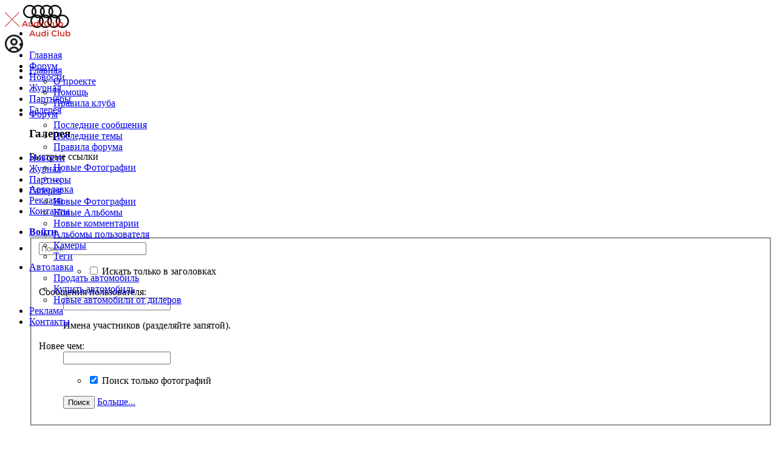

--- FILE ---
content_type: text/html; charset=UTF-8
request_url: https://www.audi-club.ru/gallery/photos/75542/
body_size: 25445
content:
<!DOCTYPE html>






	
	
		
	




	









	




	




	





	




	
		
	
	
	
		
	


<html id="XenForo" lang="ru-RU" dir="LTR" class="Public NoJs uix_javascriptNeedsInit LoggedOut Sidebar  Responsive pageIsLtr   hasTabLinks  hasSearch activeSmallLogo  is-sidebarOpen hasRightSidebar is-setWidth navStyle_2 pageStyle_1 hasFlexbox" xmlns:fb="http://www.facebook.com/2008/fbml">
<head>

	<meta charset="utf-8" />
	<meta http-equiv="X-UA-Compatible" content="IE=Edge,chrome=1" />
	
		<meta name="viewport" content="width=device-width, initial-scale=1" />
	
	
		<base href="https://www.audi-club.ru/" />
		<script>
			var _b = document.getElementsByTagName('base')[0], _bH = "https://www.audi-club.ru/";
			if (_b && _b.href != _bH) _b.href = _bH;
		</script>
	

	<title>Фото "75542" в Альбоме "Ауди 03.03.17" автора Audi News | Ауди Клуб Россия</title>

	<noscript><style>.JsOnly, .jsOnly { display: none !important; }</style></noscript>
	<link rel="stylesheet" href="css.php?css=xenforo,form,public&amp;style=12&amp;dir=LTR&amp;d=1768279026" />

	<link rel="stylesheet" href="css.php?css=GoToTop_normal,XenAdvShop_Pages_new,bb_code,external_accounts,login_bar,message_simple,moderator_bar,sonnb_xengallery_bxslider,sonnb_xengallery_copyright,sonnb_xengallery_icons,sonnb_xengallery_navbar_template,sonnb_xengallery_photo_share,sonnb_xengallery_photo_view&amp;style=12&amp;dir=LTR&amp;d=1768279026" />


	<link rel="stylesheet" href="css.php?css=uix,material&amp;style=12&amp;dir=LTR&amp;d=1768279026" />

	<style>
	/*** UIX -- PER USER STYLES ***/

	

	


	

</style>

	<link rel="stylesheet" href="css.php?css=EXTRA&amp;style=12&amp;dir=LTR&amp;d=1768279026" />

	

	<style>
/* Node Styling */
.node.node_146 > .nodeInfo {}.node.node_246 > .nodeInfo {}.node.node_248 > .nodeInfo {}.node.node_249 > .nodeInfo {}.node.node_250 > .nodeInfo {}.node.node_251 > .nodeInfo {}.node.node_252 > .nodeInfo {}.node.node_253 > .nodeInfo {}.node.node_254 > .nodeInfo {}.node.node_255 > .nodeInfo {}.node.node_256 > .nodeInfo {}.node.node_257 > .nodeInfo {}.node.node_258 > .nodeInfo {}.node.node_259 > .nodeInfo {}.node.node_260 > .nodeInfo {}.node.node_261 > .nodeInfo {}.node.node_262 > .nodeInfo {}.node.node_263 > .nodeInfo {}.node.node_264 > .nodeInfo {}.node.node_265 > .nodeInfo {}.node.node_266 > .nodeInfo {}.node.node_267 > .nodeInfo {}.node.node_269 > .nodeInfo {}.node.node_270 > .nodeInfo {}.node.node_271 > .nodeInfo {}.node.node_272 > .nodeInfo {}.node.node_273 > .nodeInfo {}.node.node_274 > .nodeInfo {}.node.node_275 > .nodeInfo {}.node.node_277 > .nodeInfo {}.node.node_279 > .nodeInfo {}.node.node_280 > .nodeInfo {}.node.node_281 > .nodeInfo {}.node.node_282 > .nodeInfo {}.node.node_283 > .nodeInfo {}.node.node_284 > .nodeInfo {}.node.node_285 > .nodeInfo {}.node.node_286 > .nodeInfo {}.node.node_287 > .nodeInfo {}.node.node_288 > .nodeInfo {}.node.node_290 > .nodeInfo {background-color:rgb(20, 118, 206);}.node.node_291 > .nodeInfo {color:#fff;background-color:rgb(211, 49, 50);}.node.node_294 > .nodeInfo {}.node.node_295 > .nodeInfo {}.node.node_297 > .nodeInfo {}.node.node_298 > .nodeInfo {}.node.node_299 > .nodeInfo {}.node.node_300 > .nodeInfo {}.node.node_302 > .nodeInfo {}.node.node_303 > .nodeInfo {}.node.node_307 > .nodeInfo {}
</style>

	

	

	
	
	












<link href="styles/material_audi_club/uix/css/font-awesome.min.css" rel="stylesheet">
<link href='//fonts.googleapis.com/css?family=Roboto:300,400,500,700&subset=cyrillic' rel='stylesheet' type='text/css'>


<script src="js/jquery/jquery-1.11.0.min.js"></script>



<script src="js/xenforo/xenforo.js?_v=7c117b13"></script>
	<script src="js/sonnb/XenGallery/jquery.bxslider.js?_v=7c117b13"></script>
	<script src="js/sonnb/XenGallery/gallery.slider.js?_v=7c117b13"></script>
	<script src="js/sonnb/XenGallery/gallery.mobile.js?_v=7c117b13"></script>
	<script src="js/sonnb/XenGallery/gallery.js?_v=7c117b13"></script>
	<script src="js/sonnb/XenGallery/gallery.overlay.js?_v=7c117b13"></script>
	<script src="js/sonnb/XenGallery/jquery.phototag.min.js?_v=7c117b13"></script>
	<script src="js/xenforo/comments_simple.js?_v=7c117b13"></script>
	<script src="js/sedo/gototop/xen.ui.totop.js?_v=7c117b13"></script>




<!--[if lt IE 9]>
	
		 
        	<script src="//cdnjs.cloudflare.com/ajax/libs/html5shiv/3.7.2/html5shiv.min.js"></script>
	        
	        <script src="//cdnjs.cloudflare.com/ajax/libs/respond.js/1.4.2/respond.js"></script>
	        
	        <script src="//cdnjs.cloudflare.com/ajax/libs/selectivizr/1.0.2/selectivizr-min.js"></script>
	

<![endif]-->



<script>
	uix = {
		elm: {},
		fn:{},
		init: function(){
			if (uix.betaMode) {
				console.group('uix.%cinit()', 'color:#3498DB');
			}
			for(var x=0;x<uix.events.init.length;x++){
				uix.events.init[x]()
		  	}
		  	console.groupEnd('uix.%cinit()','color:#3498DB')
		},
	  	events: {init:[]},
	  	on: function(event, fn){
	  		if(event=='init'){
	  			uix.events.init.push(fn)
	  		}
	  	},

		betaMode				: parseInt('0'),
		jsPathUsed				: 'material',
		jsGlobal				: parseInt('0'),


	  	version					: '1.5.15.0',
	  	jsHeadVersion				: '1.5.15.0',
	  	addonVersion				: '1010270',
	  	jsCacheBust				: '1',
	  	contentTemplate				: 'sonnb_xengallery_photo_view',

		javascriptInitHide			: parseInt('1'),
		globalPadding 				: parseInt('20px'),
		sidebarWidth				: parseInt('300px'),
		mainContainerMargin  	        	: '320px',
		maxResponsiveWideWidth   		: parseInt('910px'),
		maxResponsiveMediumWidth 		: parseInt('640px'),
		maxResponsiveNarrowWidth 		: parseInt('480px'),
		sidebarMaxResponsiveWidth		: parseInt('910px'),
		
			responsiveMessageBreakpoint		: parseInt('640px'),
		
		sidebarMaxResponsiveWidthStr		: '910px',

		
			offCanvasRightTriggerWidth	: 99999,
		

		
			offCanvasLeftTriggerWidth	: parseInt('540px'),
		

		
			
				offCanvasNavTriggerWidth	: parseInt('540px'),
			
		
		
			offCanvasVisitorTriggerWidth	: 99999,
		

		offcanvasTriggerAnimationDuration	: parseInt('300ms'),




		dropdownMenuAnimationSpeed		: parseInt('0ms'),
		inlineAlertBalloons			: (parseInt('1') && !parseInt('0')) || parseInt('0'),

		jumpToFixedDelayHide			: parseInt('1'),

		stickyNavigationMinWidth 		: parseInt('0'),
		stickyNavigationMinHeight		: parseInt('600'),
		stickyNavigationMaxWidth 		: parseInt('0'),
		stickyNavigationMaxHeight		: parseInt('0'),
		stickyNavigationPortraitMinWidth 	: parseInt('300'),
		stickyNavigationPortraitMinHeight	: parseInt('500'),
		stickyNavigationPortraitMaxWidth 	: parseInt('0'),
		stickyNavigationPortraitMaxHeight	: parseInt('0'),
		stickySidebar 				: 0,
		
			sidebarInnerFloat		: "right",
		
		RTL					: 0,
		stickyItems 				: {},
		stickyGlobalMinimumPosition		: parseInt('200px'),
		stickyGlobalScrollUp			: parseInt('0'),
		stickyDisableIOSThirdParty		: parseInt('1'),
		preventAlwaysSticky			: parseInt('1'),

		searchMinimalSize			: 99999,

		searchPosition				: parseInt('2'),

		nodeStyle				: parseInt('1'),
		pageStyle				: parseInt('1'),

		enableBorderCheck			: parseInt('1'),
		enableULManager				: parseInt('1'),

		threadSlidingAvatar			: parseInt('0'),
		threadSlidingExtra			: parseInt('0'),
		threadSlidingHover			: parseInt('0'),
		threadSlidingStaffShow			: parseInt('0'),
		threadSlidingGlobalEnable		: parseInt('1'),

		signatureHidingEnabled			: parseInt('1'),
		signatureHidingEnabledAddon		: parseInt('1'),
		signatureMaxHeight			: parseInt('100px'),
		signatureHoverEnabled			: parseInt('0'),

		enableStickyFooter 			: parseInt('1'),
		stickyFooterBottomOffset 		: parseInt('20px') * 2,

		
			sidebarStickyBottomOffset	: parseInt(0),
		

	  	
			offCanvasSidebar			: 1,

			
				offCanvasSidebarVisitorTabs		: 0,
			

		

		offcanvasLeftStatic			: 1 && parseInt('0') && parseInt('1'),
		offcanvasRightStatic			: 1 && parseInt('0') && parseInt('1'),
		offcanvasLeftStaticBreakpoint		: parseInt('1300px'),
		offcanvasRightStaticBreakpoint		: parseInt('1300px'),

		reinsertWelcomeBlock			: parseInt('0'),

		sidebarCookieExpire			: '',
		canCollapseSidebar			: '',

		cookiePrefix				: 'xf_',
		sidebarLocation 			: parseInt('0'),

		collapsibleSidebar			: parseInt('1'),
		collapsedNodesDefault			: '',
		nodeGridCollapseEnabled			: parseInt('1'),			
		widthToggleUpper			: '100%',
		widthToggleLower			: '1340px',
		
			toggleWidthEnabled		: parseInt('1'),
		
		toggleWidthBreakpoint			: parseInt('1380'),
		collapsibleNodes			: parseInt('1'),
		collapsibleSticky			: parseInt('0'),
		ajaxWidthToggleLink			: 'uix/toggle-width',
		ajaxStickyThreadToggleLink		: 'uix/toggle-sticky-threads',
		ajaxStickyThreadExpandLink		: 'uix/expand-sticky-threads',
		ajaxStickyThreadCollapseLink		: 'uix/collapse-sticky-threads',
		ajaxSidebarToggleLink			: 'uix/toggle-sidebar',

		stickySidebarDelayInit			: parseInt('1'),
		stickySidebarLegacy			: parseInt('0'),
		stickySidebarDisableIOS			: parseInt('1'),

		user					: {
								'themeName'		: 'AUDI NEW',
								'-themeParents'		: '12,11,0',
								'-themeModified'	: '1768279026',
								'-themeSelectable'	: '1',
								languageName		: 'Russian (RU)',
								stickyEnableUserbar	: (parseInt('') == parseInt('')) ? parseInt('') : true,
								stickyEnableNav		: (parseInt('') == parseInt('')) ? parseInt('') : true,
								stickyEnableSidebar	: (parseInt('') == parseInt('')) ? parseInt('') : true,
								widthToggleState	: (parseInt('0') == parseInt('0')) ? parseInt('0') : parseInt('0'),
								stickyThreadsState	: (parseInt('') == parseInt('')) ? (parseInt('') > 0) : 0,
								
									sidebarState	: 0,
								
								
									collapseUserInfo : 1,
								
								
									signatureHiding : 1,
								
								isAdmin			: parseInt('0"')
							}
	};

	if(uix.stickyNavigationMaxWidth == 0){uix.stickyNavigationMaxWidth = 999999}
	if(uix.stickyNavigationMaxHeight == 0){uix.stickyNavigationMaxHeight = 999999}
	if(uix.stickyNavigationPortraitMaxWidth == 0){uix.stickyNavigationPortraitMaxWidth = 999999}
	if(uix.stickyNavigationPortraitMaxHeight == 0){uix.stickyNavigationPortraitMaxHeight = 999999}

	
		uix.stickyItems['#navigation'] = {normalHeight:parseInt('65'), stickyHeight:parseInt('65')}

		var subElement = null;
		
			//if tablinks are visible
			uix.stickyItems['#navigation'].options = {subElement: '#navigation .tabLinks', subNormalHeight: parseInt('64'), subStickyHeight: parseInt('64'), subStickyHide: 1 == 1 , scrollSticky: uix.stickyGlobalScrollUp }
		

	

	

	$(document).ready(function(){

	//put jquery code here


});

	uix.debug = function() {
		result = "\n\n############============   Begin Copying Here   ============############\n\n";
		result += "Error: the functions file was not found.";
		result += "\n\n############============   End Copying Here   ============############\n\n";

		uix.fixJsVisibility();

		console.log(result);
	}

</script>

<script src="js/audentio/material/functions.min.js?_v=7c117b13_1.5.15.0_1"></script>
<script>
	uix.adminJsError = function(errMsg) {
		console.error(errMsg);

		
	}

	uix.fixJsVisibility = function() {
		var userBar = $('.hasJs #userBar');
		var nodeList = $('.hasJs #forums, .hasJs .category_view .nodeList, .hasJs .watch_forums .nodeList');
		var panels = $('.js-uix_panels')
		if (userBar.length) userBar.css('display', 'block');
		if (nodeList.length) nodeList.css('visibility', 'visible');
		if (panels.length) $('.js-uix_panels').removeClass('needsInit');
		$('html').removeClass('uix_javascriptNeedsInit');
	}

	uix.catchJsError = function(err) {
		console.log("\n\n############============   Begin Copying Here   ============############\n\n")
		var errMsg = "Uh Oh!  It looks like there's an error in your page's javascript.  There will likely be significant issues with the use of the forum until this is corrected.  If you are unable to resolve this and believe it is due to a bug in your Audentio Design theme, contact Audentio support and include a copy of the text between the designated areas from your javascript console.  This is the error: \n\n" + err ;
		uix.fixJsVisibility();
		uix.adminJsError(errMsg);
		console.log("\n\n");
		console.log(err);
		console.log("\n\n");
		try {
			uix.debug(true);
		} catch (err) {
			console.log("Unable to include uix.debug();");
		}

		console.log("\n\n############============   End Copying Here   ============############\n\n");
	}

	$(document).ready(function(){
		if (typeof(audentio) === 'undefined' || typeof(uix.jsVersion) === 'undefined') {
			var errMsg = 'Uh Oh!  It looks like the javascript for your theme was not found in /js/audentio/material/.\n\n';
			if (uix.jsGlobal) {
				errMsg += 'Your forum is set to use the same javascript directory for all your themes.  Consider disabling this or modifying the directory.  Options are located under Options > [UI.X] General.\n\n'
			} else {
				errMsg += 'Your theme has set the location of its javascript directory.  You may need to modify the javascript directory location style property located under [UI.X] Global Settings > Javascript Path.\n\n'
			}
			errMsg += 'If your files are in the directory specified, ensure that your file permissions allow them to be read.  There will likely be significant issues with the use of the forum until this is corrected.  If you are unable to resolve this, contact Audentio support.  This error has also been logged to the javascript console.';

			uix.fixJsVisibility();

			uix.adminJsError(errMsg);
		} else if (uix.jsHeadVersion.split('_')[0] != uix.jsVersion.split('_')[0]) {
			var errMsg = 'Uh Oh! It looks like the version of your javascript functions file does not match the version of your page_container_js_head template.  \n\nYour javascript functions file is version "' + uix.jsVersion + '". \nYour page_container_js_head is version "' + uix.jsHeadVersion + '".  \n\nIf your functions file version number is higher, ensure that you have merged all templates (especially page_container_js_head).  If your page_container_js_head version number is higher, ensure that you have correctly uploaded the latest version of the javascript functions file and that you have cleared anything that could cache an old version of the javascript (CDN / Cloudflare / etc.). \n\nThis issue could cause parts of your forum to not display or function correctly.  If this does not resolve the issue contact Audentio support.  This error has also been logged to the javascript console.';
			
			uix.fixJsVisibility();
			
			uix.adminJsError(errMsg);
		}
	});
</script>

<script>
	try {
		uix.dateHelper.phrase = {
			now: 'сейчас',
			second: 'с',
			minute: 'м',
			hour: 'ч',
			day: 'д',
			week: 'н',
			year: 'г',
			century: 'в',
			ago: '{time} назад',
			future: 'в {time}'
		}


		uix.sticky.stickyMinDist = parseInt('150');

		$(document).ready(function(){
			try {
				
				

				uix.initFunc();
			} catch (err) {
				uix.catchJsError(err);
			}
		});
	} catch (err) {
		uix.catchJsError(err);
	}
</script>






<script async src="https://yandex.ru/ads/system/header-bidding.js"></script>
<script>

var adfoxBiddersMap = {
    "myTarget": "1021278"
};
if (window.innerWidth <= 910) 
{
	var adUnits = [
		{//300х250_MOBILE (ПОД МЕНЮ)
			"code": "adfox_165961272667413908",
			"bids": [
				{
					"bidder": "myTarget",
					"params": {
						"placementId": "403345"
					}
				}
			]
		},
		{//БАННЕР_MOBILE (ФУТЕР)
			"code": "adfox_16393931396661164",
			"bids": [
				{
					"bidder": "myTarget",
					"params": {
						"placementId": "408052"
					}
				}
			]
		},
		{//300x250_MOBILE (после 10 сообщения)
			"code": "adfox_163939015520955051",
			"bids": [
				{
					"bidder": "myTarget",
					"params": {
						"placementId": "894635"
					}
				}
			]
		}
	];
} 
else 
{
	var adUnits = [
		{//300х600_WEB (ПРАВАЯ ЧАСТЬ ЭКРАНА)
			"code": "adfox_163939195382115898",
			"bids": [
				{
					"bidder": "myTarget",
					"params": {
						"placementId": "403343"
					}
				}
			]
		},

		{//БАННЕР_WEB (ФУТЕР)
			"code": "adfox_163939242626714688",
			"bids": [
				{
					"bidder": "myTarget",
					"params": {
						"placementId": "408050"
					}
				}
			]
		},

		{//970х250_WEB (ПОД МЕНЮ)
			"code": "adfox_163939224600555423",
			"bids": [
				{
					"bidder": "myTarget",
					"params": {
						"placementId": "403337"
					}
				}
			]
		}
	];
}
var userTimeout = 500;
window.YaHeaderBiddingSettings = {
    biddersMap: adfoxBiddersMap,
    adUnits: adUnits,
    timeout: userTimeout
};
</script>
<script src="https://yastatic.net/pcode/adfox/loader.js" crossorigin="anonymous"></script>
<!-- Прямой порядок сокрытия пунктов меню -->
<script>
	XenForo&&(XenForo.updateVisibleNavigationLinks=function(){var b=$("#navigation").find(".navTab.selected .blockLinksList");if(b.length){var c=$(b.find("> li").get().reverse()),h=b.offset(),d=c.filter(".navigationHidden");c.show();d.hide();if(!b.is(".showAll")){var f=[],k=c.filter(":not(.navigationHidden)").first(),e=0,g=!1,a;if(k.length){do if(a=k.coords(),a.top>h.top+a.height)a=c.eq(e),a.hasClass("navigationHidden")?e++:(a.hide(),f.push(a),e++,g||(g=!0,d.length?d.show():(d=$('<li class="navigationHidden Popup PopupControl PopupClosed"><a rel="Menu" class="NoPopupGadget">...</a><div class="Menu blockLinksList primaryContent" id="NavigationLinksHiddenMenu"></div></li>'),b.append(d),new XenForo.PopupMenu(d))));else break;while(e<c.length);if(g){e<c.length&&(b=d.coords(),b.top>h.top+b.height&&(a=c.eq(e),a.hide(),f.push(a)));var l=$("<ul />");$(f).each(function(){l.prepend($("<li />").html($(this).find("a").clone()))});$("#NavigationLinksHiddenMenu").html(l).xfActivate()}}}}});
</script>
<!-- Поведение описания текстовых полей -->
<script>
	$(function() {
		$('body').on('focus', '.ctrlUnit .textCtrl', function(){
			$(this).parents('.ctrlUnit').addClass('focused');
		});
		$('body').on('blur', '.ctrlUnit .textCtrl', function(){
			if($(this).val() == ''){
				$(this).parents('.ctrlUnit').removeClass('focused');
			}
		});
		$('.ctrlUnit .textCtrl').each(function( index ) {
			if($(this).val() != '' || $(this).is(":focus")){
				$(this).parents('.ctrlUnit').addClass('focused');
			}
		});
	});
</script>

<script>
	
	$(function() {
		$('.pageNavLinkGroupTop .PageNav .text.unreadLink').appendTo(".unreadLinkContainer");// Копирование ссылки на первое непрочитанное сообщение в linkGroup 
	})
	
</script>


<script>
  window.dataLayer = window.dataLayer || [];
  function gtag(){dataLayer.push(arguments);}
  gtag('js', new Date());

  gtag('config', 'G-B6MWHQTSV4');
</script>
<script>window.yaContextCb = window.yaContextCb || []</script>
<script src="https://yandex.ru/ads/system/context.js" async></script>

<script>
$(document).ready(function() {
	<!-- Изображение в качестве бэкграунда на главной -->
	$('.sectionMain.widget-group-top_news .non-sidebar-widget .avatarList li:first-child').each(function( index ) {
		var bgsource = $(this).find('.widget_thread_content').find('img.bbCodeImage.LbImage').attr('src');
		if (bgsource) {jQuery(this).css('background-image', 'url('+bgsource+')');}
	});
})
$(document).ready(function() {
	<!-- Изображение в качестве бэкграунда на главной -->
	$('.sectionMain.widget-group-dealers_news .non-sidebar-widget .avatarList li').each(function( index ) {
		var bgsource = $(this).find('.widget_thread_content').find('img').attr('src');
		if (bgsource) {jQuery(this).css('background-image', 'url('+bgsource+')');}
	});
})
</script>

<script type="text/javascript">!function(){var t=document.createElement("script");t.type="text/javascript",t.async=!0,t.src='https://vk.com/js/api/openapi.js?169',t.onload=function(){VK.Retargeting.Init("VK-RTRG-1626631-9w4H0"),VK.Retargeting.Hit()},document.head.appendChild(t)}();</script><noscript><img src="https://vk.com/rtrg?p=VK-RTRG-1626631-9w4H0" style="position:fixed; left:-999px;" alt=""/></noscript>

	<link href="https://www.audi-club.ru/favico.png" rel="icon" type="image/x-icon" />
	<link rel="apple-touch-icon" href="https://www.audi-club.ru/favico.png" />
	<link rel="alternate" type="application/rss+xml" title="RSS-лента для Ауди Клуб Россия" href="forums/-/index.rss" />
	
	
	
		<meta property="og:image" content="https://www.audi-club.ru/data/photos/l/60/60561-1488531561-b1ee75cf5fe79520c4999ee10c81e2e9.jpg" />
		<meta property="og:type" content="article" />
		<meta property="og:url" content="https://www.audi-club.ru/gallery/photos/75542/" />
		<meta property="og:title" content="Фото &quot;75542&quot; в Альбоме &quot;Ауди 03.03.17&quot; автора Audi News" />
		<meta property="og:description" content="" />
	

	<meta name="twitter:card" content="photo">
	<meta name="twitter:title" content="">
	<meta name="twitter:image" content="https://www.audi-club.ru/data/photos/l/60/60561-1488531561-b1ee75cf5fe79520c4999ee10c81e2e9.jpg">
	<meta name="twitter:image:width" content="1280">
	<meta name="twitter:image:height" content="472">

	<link rel="canonical" href="https://www.audi-club.ru/gallery/photos/75542/" />
	<meta name="apple-mobile-web-app-capable" content="yes" />

<script>
function uncollapseNodelist(nodelist) {
	nodelist.closest('.node').children('.nodeList').removeClass('collapsedElem');
	nodelist.removeClass('collapsed');
}
function collapseNodelist(nodelist) {
	nodelist.closest('.node').children('.nodeList').addClass('collapsedElem');
	nodelist.addClass('collapsed');
}
function uncollapseElement(element) {
	element.closest('.secondaryContent').children('div').removeClass('collapsedElem');
	element.closest('.secondaryContent').children('.followedOnline ').removeClass('collapsedElem');
	element.removeClass('collapsed');
}
function collapseElement(element) {
	element.closest('.secondaryContent').children('div').addClass('collapsedElem');
	element.closest('.secondaryContent').children('.followedOnline').addClass('collapsedElem');
	element.addClass('collapsed');
}
$(function(){
		var expires = 31536000;
		var d = new Date();
		d.setTime(d.getTime() + expires*1000);
	$('.collapse').each(function( index ) {
		if($.getCookie($(this).attr('id')))
		{
			collapseElement($(this)); 
		}
	});
	$('.collapse').click(function(){
		if ($(this).hasClass('collapsed'))
		{
			uncollapseElement($(this)); 
			$.deleteCookie($(this).attr('id'));
		}
		else
		{		
			collapseElement($(this));
			$.setCookie($(this).attr('id'), "collapsed", d);
		}
		return false;
	});
	$('.collapseNode').each(function( index ) {
		if($.getCookie($(this).attr('id')))
		{
			collapseNodelist($(this)); 
		}
	});
	$('.collapseNode').click(function(){
		if ($(this).hasClass('collapsed'))
		{
			uncollapseNodelist($(this)); 
			$.deleteCookie($(this).attr('id'));
		}
		else
		{
			collapseNodelist($(this));
			$.setCookie($(this).attr('id'), "collapsed", d);
		}
		return false;
	});
});
</script>







	

<!-- Поддержка новых тизеров -->	
<script>
$(function() {	
	$('body .XenAdvShop').mouseover(function(){
		jQuery(this).find('.XenAdvShop_Tiesertext').addClass('rolled'); 
		jQuery(this).find('.tieser_show').addClass('rolled');
	})
	
	$('body .XenAdvShop').mouseleave(function(){
		jQuery(this).find('.XenAdvShop_Tiesertext').removeClass('rolled'); 
		jQuery(this).find('.tieser_show').removeClass('rolled');
	})
	$('body').on('click', '.XenAdvShop_Pricelink', function(event){
		event.stopPropagation();	
	})
	$('body').on('click', '.tieser_content', function(){
		window.open(jQuery(this).data('link'));
	})	
	$('body').on('click', '.tieser_content .XenAdvShop_Goto', function(ev){
		window.open(jQuery(this).find('a').attr('href'));
		return false;
	})
})
	/* 25.12.2018 - Новые тизеры для мобильных */
	$(function(){
		//Определяет, попадает ли элемент в зону видимости
		function is_visible(jQuery_elem)
		{
			windowPosition = {
			  top: window.pageYOffset,
			  left: window.pageXOffset,
			  right: window.pageXOffset + document.documentElement.clientWidth,
			  bottom: window.pageYOffset + document.documentElement.clientHeight
			};
			if ((windowPosition.bottom > jQuery_elem.offset().top+jQuery_elem.height()/2) && (windowPosition.top < jQuery_elem.offset().top+jQuery_elem.height()/2)) {
				return true;
			}
			else {
				return false
			}
		}
		// Активируем или деактивируем тизеры
		function show_hide_tiesers() {
			$('.TieserNewStyle').each(function(index) {
				if (is_visible($(this))) {
					$(this).addClass('tieser_visible');
					$(this).removeClass('tieser_unvisible');					
				}
				else {
					$(this).removeClass('tieser_visible');
					$(this).addClass('tieser_unvisible');
				}
			})
		}
		
		//Активируем конкретный тизер
		function show_tieser(jquery_obj) {
			jquery_obj.addClass('tieser_visible');
			jquery_obj.removeClass('tieser_unvisible');
		}
		//Деактивируем конкретный тизер
		function hide_tieser(jquery_obj) {
			jquery_obj.removeClass('tieser_visible');
			jquery_obj.addClass('tieser_unvisible');
		}
		
		var show_tieser_timeout = setTimeout(function(){
			show_hide_tiesers();
		}, 2000);

		$(window).scroll(function(){
			$('.TieserNewStyle').each(function(index) {
				if (is_visible($(this))) {
					var jquery_obj = $(this);
					show_tieser_timeout = setTimeout(function(){
						show_tieser(jquery_obj);
					}, 1000);
					
				}
				else {
					clearTimeout(show_tieser_timeout);
					hide_tieser($(this));			
				}
			})
		});
	})
</script>	


<!-- // Поддержка новых тизеров -->

<script>
	/*$(function(){
		$('li.node.link.level-n + li.node.forum.level-n').before('<li class="subDivision">Подразделы</li>');
		$('li.node.forum.level-n:first-child').before('<li class="subDivision">Подразделы</li>');
		$('li.node.link.level-n:first-child').before('<li class="subDivision">Спонсоры раздела</li>');
	})*/
</script>

<script type="text/javascript">
<!--
function bb2_addLoadEvent(func) {
	var oldonload = window.onload;
	if (typeof window.onload != 'function') {
		window.onload = func;
	} else {
		window.onload = function() {
			oldonload();
			func();
		}
	}
}

bb2_addLoadEvent(function() {
	for ( i=0; i < document.forms.length; i++ ) {
		if (document.forms[i].method == 'post') {
			var myElement = document.createElement('input');
			myElement.setAttribute('type', 'hidden');
			myElement.name = 'bb2_screener_';
			myElement.value = '1769817483 3.133.100.146 3.133.100.146';
			document.forms[i].appendChild(myElement);
		}
	}
});
// --></script>
		</head>

<body>

	

	
		

<div id="loginBar">
	<div class="pageContent">
		<span class="helper"></span>
	</div>
	<div class="pageWidth">

		

	</div>
</div>
	

	
		
		<div class="js-uix_panels uix_panels ">
			
				

<aside class="js-sidePanelWrapper sidePanelWrapper  sidePanelWrapper--left">
	<a href="#" class="js-panelMask uix_panelMask"></a>
	
		
		
		
			
			<div class="userInfoSection">
				<span class="close_menu" onclick="$('.js-panelMask.uix_panelMask').click();"><img alt="x" src="/styles/cross_red.svg"></span>
				<a href="https://www.audi-club.ru/" class="userInfoSection_logo">
					
						<img src="styles/material_audi_club/uix/logo.svg" alt="Ауди Клуб Россия" />
					
				</a>
				<div class="media__container centered">
					<div class="media--left">
						
							<a href="login/" title="Войти" class="navLink uix_dropdownDesktopMenu OverlayTrigger" data-cacheOverlay="false">
								<img style="width:30px;height:30px;margin-top:9px;" src="/styles/material_audi_club/icons/login.svg">
							</a>
						
					</div>
					
				</div>
				
			</div>
		
		
	
	<a href="#" class="js-panelMask uix_panelMask"></a>
	
		<div class="sidePanel sidePanel--nav">
			<nav>
<ul class="sidePanel__navTabs">
	
							<!-- home -->
							


								<!-- extra tabs: home -->
								
								
									
										
											<li class="navTab WidgetFramework_home ">
								
												<a href="https://www.audi-club.ru/" class="navLink">Главная</a>
												<a href="https://www.audi-club.ru/" class="SplitCtrl"><i class="uix_icon js-offcanvasIcon uix_icon-expandDropdown"></i></a>
									
												<div class="tabLinks">
													<ul class="secondaryContent blockLinksList">

	<!-- before child nodes -->
	
	<li><a href="OtherPages/AboutUs">О проекте</a></li>
	<li><a href="help/">Помощь</a></li>
	<li><a href="help/Rules">Правила клуба</a></li>
	
					
	<!-- before navigation_tabs_forums -->
	
	<!-- after navigation_tabs_forums -->

</ul>



	
												</div>
											</li>
										
									
								
								
								
								
								
								
								
								
								
								
								
								
								
								
								
								<!-- forums -->
								
									
										<li class="navTab forums ">
											<a href="https://www.audi-club.ru/forums/" class="navLink">Форум</a>
											<a href="https://www.audi-club.ru/forums/" class="SplitCtrl"><i class="uix_icon js-offcanvasIcon uix_icon-expandDropdown"></i></a>
								
											<div class="tabLinks">
									
													<ul class="secondaryContent blockLinksList">
													
														<li><a href="find-new/posts" rel="nofollow">Последние сообщения</a></li>
														<li><a href="widget-pages/last-threads" rel="nofollow">Последние темы</a></li>
														
																												
														
														<li ><a href="help/Rules">Правила форума</a></li>
														
													
													</ul>
									
											</div>
										</li>
								
								<li class="navTab News PopupClosed">
									<a href="/forums/novosti-audi.143/" class="navLink NoPopupGadget" rel="Menu">Новости</a>
								</li>
								<li class="navTab Subscribe PopupClosed">
									<a href="/pages/subscribe/" class="navLink NoPopupGadget" rel="Menu">Журнал</a>
								</li>
								

								<!-- extra tabs: middle -->
								
								
									
										
											<li class="navTab Partners ">
												<a href="pages/Partners" class="navLink">Партнеры</a>
											</li>
										
									
								
									
										
											<li class="navTab sonnb_xengallery selected">
								
											<a href="https://www.audi-club.ru/gallery/" class="navLink">Галерея</a>
											<a href="https://www.audi-club.ru/gallery/" class="SplitCtrl"><i class="uix_icon js-offcanvasIcon uix_icon-expandDropdown"></i></a>
								
											<div class="tabLinks">
												

<ul class="secondaryContent blockLinksList xengallery">
	
		
		
		<li class=""><a title="Новые Фотографии" href="gallery/new-photos">Новые Фотографии</a></li>
		<li class=""><a title="Новые Альбомы" href="gallery/new-albums">Новые Альбомы</a></li>
		<li class=""><a title="Новые комментарии" href="gallery/new-comments">Новые комментарии</a></li>
		<li class=""><a title="Альбомы пользователя" href="gallery/explore-user">Альбомы пользователя</a></li>
		
	
	
	
	
	
		<li><a title="Самые распространённые Камеры, использованные в Галерее на  Ауди Клуб Россия" href="gallery/cameras">Камеры</a></li>
	
	<li><a title="Самые популярные теги на Ауди Клуб Россия" href="gallery/tags">Теги</a></li>
</ul>	
											</div>
										</li>
										
									
								
									
										
											<li class="navTab autodealers ">
								
											<a href="https://www.audi-club.ru/forums/avtolavka.67/" class="navLink">Автолавка</a>
											<a href="https://www.audi-club.ru/forums/avtolavka.67/" class="SplitCtrl"><i class="uix_icon js-offcanvasIcon uix_icon-expandDropdown"></i></a>
								
											<div class="tabLinks">
												<ul class="secondaryContent blockLinksList">
	<li ><a href="forums/67/create-thread">Продать автомобиль</a></li>
	<li ><a href="forums/136/create-thread">Купить автомобиль</a></li>
	<li ><a href="Autodealers/">Новые автомобили от дилеров</a></li>
</ul>
											</div>
										</li>
										
									
								
								


								<!-- members -->
								

		
								<!-- extra tabs: end -->
								
								
									
										
											<li class="navTab AdvShop ">
												<a href="AdvInfo/" class="navLink">Реклама</a>
											</li>
										
									
								
								
								
								<li class="navTab Contacts PopupClosed"><a href="/pages/Contacts/" class="navLink NoPopupGadget" rel="Menu">Контакты</a></li>


	

</ul>
</nav>
			
		</div>
	
</aside>
			
			

			<div class="mainPanelWrapper">
				<a href="#" class="js-panelMask uix_panelMask"></a>

	

	<script type='text/javascript'>sonnbXenGalleryEnableInterlace = 0;</script>



<div class="uix_wrapperFix" style="height: 1px; margin-bottom: -1px;"></div>

<div id="uix_wrapper">
<div class="uix_wrapperFix" style="height: 1px; margin-bottom: -1px;"></div>
<div id="headerMover">
	<div id="headerProxy"></div>
<header>
	


<div id="header">
	



	

	

	



<div id="navigation" class="header__blockItem withSearch stickyTop">
	<div class="sticky_wrapper">
		<div class="uix_navigationWrapper">
		
			<div class="pageContent">
				<nav>
					<div class="navTabs">
						
						<div class="pageWidth">
						
							<ul class="publicTabs navLeft">

							
							<li id="logo_small">
								<a href="https://www.audi-club.ru/">
								
									<img src="styles/material_audi_club/uix/logo.svg" alt="Ауди Клуб Россия" />
								
								</a>
							</li>
							

							





	

	
		
	


	

	
		
	













	<li class="navTab  navTab--panelTrigger navTab--navPanelTrigger PopupClosed">
		<a class="navLink js-leftPanelTrigger" href="#">
			<i class="uix_icon uix_icon-menu"></i><span class="trigger__phrase"></span>
		</a>
	</li>



							<!-- home -->
							


								<!-- extra tabs: home -->
								
								
									
										
											<li class="navTab WidgetFramework_home Popup PopupControl PopupClosed">
												<a href="https://www.audi-club.ru/" class="navLink NoPopupGadget" rel="Menu">Главная</a>
												<a href="https://www.audi-club.ru/" class="SplitCtrl" rel="Menu"></a>
												<div class="Menu JsOnly tabMenu WidgetFramework_homeTabLinks">
													
														<div class="primaryContent menuHeader">
															<h3>Главная</h3>
															<div class="muted">Быстрые ссылки</div>
														</div>
														<ul class="secondaryContent blockLinksList">

	<!-- before child nodes -->
	
	<li><a href="OtherPages/AboutUs">О проекте</a></li>
	<li><a href="help/">Помощь</a></li>
	<li><a href="help/Rules">Правила клуба</a></li>
	
					
	<!-- before navigation_tabs_forums -->
	
	<!-- after navigation_tabs_forums -->

</ul>



														
													
												</div>
											</li>
										
									
								
								
								
								
								
								
								
								
								
								
								
								
								
								
								
								<!-- forums -->
								
									
										<li class="navTab forums Popup PopupControl PopupClosed">
											<a href="https://www.audi-club.ru/forums/" class="navLink NoPopupGadget" rel="Menu">Форум</a>
											<a href="https://www.audi-club.ru/forums/" class="SplitCtrl" rel="Menu"></a>
	
											<div class="Menu JsOnly tabMenu forumsTabLinks">
												
													<div class="primaryContent menuHeader">
														<h3>Форум</h3>
														<div class="muted">Быстрые ссылки</div>
													</div>
									
													<ul class="secondaryContent blockLinksList">
													
														<li><a href="find-new/posts" rel="nofollow">Последние сообщения</a></li>
														<li><a href="widget-pages/last-threads" rel="nofollow">Последние темы</a></li>
														
																												
														
														<li ><a href="help/Rules">Правила форума</a></li>
														
													
													</ul>
									
													
												
									
											</div>
										</li>
								
								<li class="navTab News PopupClosed">
									<a href="/forums/novosti-audi.143/" class="navLink NoPopupGadget" rel="Menu">Новости</a>
								</li>
								<li class="navTab Subscribe PopupClosed">
									<a href="/pages/subscribe/" class="navLink NoPopupGadget" rel="Menu">Журнал</a>
								</li>
								

								<!-- extra tabs: middle -->
								
								
									
										
											<li class="navTab Partners PopupClosed">
												<a href="pages/Partners" class="navLink NoPopupGadget" rel="Menu">Партнеры</a>
												
											</li>
										
									
								
									
										
										<li class="navTab sonnb_xengallery selected">
	
											<a href="https://www.audi-club.ru/gallery/" class="navLink NoPopupGadget" rel="Menu">Галерея</a>
											<a href="https://www.audi-club.ru/gallery/" class="SplitCtrl" rel="Menu"></a>
											
											<div class="tabLinks sonnb_xengalleryTabLinks">
												<div class="pageWidth">
													<div class="primaryContent menuHeader">
														<h3>Галерея</h3>
														<div class="muted">Быстрые ссылки</div>
													</div>
													

<ul class="secondaryContent blockLinksList xengallery">
	
		
		
		<li class=""><a title="Новые Фотографии" href="gallery/new-photos">Новые Фотографии</a></li>
		<li class=""><a title="Новые Альбомы" href="gallery/new-albums">Новые Альбомы</a></li>
		<li class=""><a title="Новые комментарии" href="gallery/new-comments">Новые комментарии</a></li>
		<li class=""><a title="Альбомы пользователя" href="gallery/explore-user">Альбомы пользователя</a></li>
		
	
	
	
	
	
		<li><a title="Самые распространённые Камеры, использованные в Галерее на  Ауди Клуб Россия" href="gallery/cameras">Камеры</a></li>
	
	<li><a title="Самые популярные теги на Ауди Клуб Россия" href="gallery/tags">Теги</a></li>
</ul>	
													
												</div>
											</div>
										</li>
										
									
								
									
										
										<li class="navTab autodealers Popup PopupControl PopupClosed">
	
											<a href="https://www.audi-club.ru/forums/avtolavka.67/" class="navLink NoPopupGadget" rel="Menu">Автолавка</a>
											<a href="https://www.audi-club.ru/forums/avtolavka.67/" class="SplitCtrl" rel="Menu"></a>
											
											<div class="Menu JsOnly tabMenu autodealersTabLinks">
												
													<div class="primaryContent menuHeader">
														<h3>Автолавка</h3>
														<div class="muted">Быстрые ссылки</div>
													</div>
													<ul class="secondaryContent blockLinksList">
	<li ><a href="forums/67/create-thread">Продать автомобиль</a></li>
	<li ><a href="forums/136/create-thread">Купить автомобиль</a></li>
	<li ><a href="Autodealers/">Новые автомобили от дилеров</a></li>
</ul>
													
												
											</div>
										</li>
										
									
								
								


								<!-- members -->
								

		
								<!-- extra tabs: end -->
								
								
									
										
											<li class="navTab AdvShop PopupClosed">
												<a href="AdvInfo/" class="navLink NoPopupGadget" rel="Menu">Реклама</a>
												
											</li>
										
									
								
								
								
								<li class="navTab Contacts PopupClosed"><a href="/pages/Contacts/" class="navLink NoPopupGadget" rel="Menu">Контакты</a></li>


								<!-- responsive popup -->
								<li class="navTab navigationHiddenTabs navTab--justIcon Popup PopupControl PopupClosed" style="display:none">

									<a rel="Menu" class="navLink NoPopupGadget uix_dropdownDesktopMenu"><i class="uix_icon uix_icon-navOverflow"></i><span class="uix_hide menuIcon">Меню</span></a>

									<div class="Menu JsOnly blockLinksList primaryContent" id="NavigationHiddenMenu"></div>
								</li>

								

							</ul>


							


								<ul class="navRight visitorTabs">

								

									

									

									
										
									

									
										

	<li class="navTab login PopupClosed">
		
			<a href="login/" title="Войти" class="navLink uix_dropdownDesktopMenu OverlayTrigger" data-cacheOverlay="false">
				<i class="uix_icon uix_icon-signIn"></i> 
				<strong class="loginText">Войти</strong>
			</a>
		

		

	</li>



									

									

									





	

	
		
	


	

	
		
	











									
										

		<li class="navTab uix_searchTab">

			

<div id="searchBar" class="hasSearchButton">
	
	<i id="QuickSearchPlaceholder" class="uix_icon uix_icon-search" title="Поиск"></i>
	


	<fieldset id="QuickSearch">
		<form action="search/search" method="post" class="formPopup">
			<div class="primaryControls">
				<div id="QuickSearchClose" class="uix_icon uix_icon-close"></div>
				<script>
					jQuery('#QuickSearchClose').click(function(){jQuery('#QuickSearch').removeClass('show active');})
				</script>
				<!-- block: primaryControls -->
				<i class="uix_icon uix_icon-search" onclick='$("#QuickSearch form").submit()'></i>
				<input type="search" name="keywords" value="" class="textCtrl" placeholder="Поиск..." results="0" title="Введите параметры поиска и нажмите ввод" id="QuickSearchQuery" />
				<!-- end block: primaryControls -->
			</div>

			<div class="secondaryControls">
				<div class="controlsWrapper">

					<!-- block: secondaryControls -->
					<dl class="ctrlUnit">
						<dt></dt>
						<dd><ul>
							<li><label><input type="checkbox" name="title_only" value="1"
								id="search_bar_title_only" class="AutoChecker"
								data-uncheck="#search_bar_thread" /> Искать только в заголовках</label></li>
						</ul></dd>
					</dl>

					<dl class="ctrlUnit">
						<dt><label for="searchBar_users">Сообщения пользователя:</label></dt>
						<dd>
							<input type="text" name="users" value="" class="textCtrl AutoComplete" id="searchBar_users" />
							<p class="explain">Имена участников (разделяйте запятой).</p>
						</dd>
					</dl>

					<dl class="ctrlUnit">
						<dt><label for="searchBar_date">Новее чем:</label></dt>
						<dd><input type="date" name="date" value="" class="textCtrl" id="searchBar_date" /></dd>
					</dl>

					
					<dl class="ctrlUnit">
						<dt></dt>
						<dd><ul>
								
									<li><label><input type="checkbox" name="type[sonnb_xengallery_photo][null]" value="" checked="checked" id="search_bar_photo" /> Поиск только фотографий</label>

</li>
								
						</ul></dd>
					</dl>
					
				</div>
				<!-- end block: secondaryControls -->

				<dl class="ctrlUnit submitUnit">
					<dt></dt>
					<dd>
						<input type="submit" value="Поиск" class="button primary Tooltip" title="Искать" />
						<a href="search/" class="button moreOptions Tooltip" title="Расширенный поиск">Больше...</a>
						<div class="Popup" id="commonSearches">
							<a rel="Menu" class="button NoPopupGadget Tooltip" title="Быстрый поиск" data-tipclass="flipped"><span class="arrowWidget"></span></a>
							<div class="Menu">
								<div class="primaryContent menuHeader">
									<h3>Быстрый поиск</h3>
								</div>
								<ul class="secondaryContent blockLinksList">
									<!-- block: useful_searches -->
									<li><a href="find-new/posts?recent=1" rel="nofollow">Последние сообщения</a></li>
									
									<!-- end block: useful_searches -->
								</ul>
							</div>
						</div>
					</dd>
				</dl>

			</div>

			<input type="hidden" name="_xfToken" value="" />
		</form>
	</fieldset>
	

</div>
		</li>


									
									
									

								

								</ul>

							

							
								

<div class="uix_minimalSearchWrapper">

	<div id="uix_searchMinimal">
		<form action="search/search" method="post" id="top_search_form">
		
			<div id="top_search_title" class="collapsed">Везде</div>
			<ul id="top_search" class="collapsed ">
				
					
				
				<li id="top_search_all_li"><label for="top_search_all"><input type="checkbox" id="top_search_all" name="type" value="" />Везде</label></li>
				<li id="top_search_threads_li" class="hide_mobile_sometime"><label for="top_search_threads"><input type="checkbox" id="top_search_threads" name="group_discussion" value="1" />Темы</label></li>
				<li id="top_search_posts_li" class="hide_mobile_sometime"><label for="top_search_posts"><input type="checkbox" id="top_search_posts" name="type" value="post" />Сообщения</label></li>
				<li id="top_search_album_li" class="hide_mobile_sometime"><label for="top_search_album"><input type="checkbox" id="top_search_album" name="type" value="sonnb_xengallery_album" />Альбомы</label></li>
				<li id="top_search_photo_li" class="hide_mobile_sometime"><label for="top_search_photo"><input type="checkbox" id="top_search_photo" name="type" value="sonnb_xengallery_photo" />Фото</label></li>
				<li><a href="search/">Расширенный поиск</a></li>
			</ul>
			<input type="hidden" name="type" id="group_discussion_type" value="post" disabled />
			<input type="hidden" name="order" value="date" />
			<i id="uix_searchMinimalClose" class="uix_icon uix_icon-close"  title="Закрыть"></i>
			<input type="submit" name="save" class="find_button" value="Найти" accesskey="s" />
			
			<div id="uix_searchMinimalInput" >
				<input type="search" id="uix_searchMinimalInputInput" name="keywords" value="" placeholder="Что ищете?" results="0" />
				<span id="uix_searchMinimalInputInputCrest"></span>
			</div>
			<input type="hidden" name="_xfToken" value="" />
		</form>
	</div>


</div>


<script>
$(function(){

	if (!$('#search_bar_thread').val())
	{
		$('#top_search_this_thread_li').remove();
	}
	$('#top_search_this_thread').val($('#search_bar_thread').val());
	if ($( window ).width() > 540) {
		$('#top_search .mobile_only').remove();
	}
	else {
		$('#top_search.hide_mobile_sometime .hide_mobile_sometime').remove();
	}
	$('#top_search li:first-child label').addClass('checked_point');
	$('#top_search li:first-child label input').prop('checked', true);
	$('#top_search_title').text($('#top_search li:first-child label').text())
})
	$('#top_search_form #top_search li input').change(function(){
		if ($(this).prop('checked')) 
		{
			$('#top_search_form #top_search li label.checked_point input').prop('checked', false );
			$('#top_search_form #top_search li label.checked_point').removeClass('checked_point');
			$(this).parent('label').addClass('checked_point');
			$('#top_search_title').text($(this).parent('label').text());
			if($(this).attr('id') == 'top_search_threads') {
				$('#group_discussion_type').prop('disabled', false);
			}
			else {
				$('#group_discussion_type').prop('disabled', true);
			}
		}
	
	})
	$('#top_search_title').click(function(){
		if ($(this).hasClass('collapsed')) {
			$(this).removeClass('collapsed');
			$('#top_search').show();
		}
		else {
			$(this).addClass('collapsed');
			$('#top_search').hide();
		}
		
	})
	
	$(document).mouseup(function (e){
		var ul = $("#top_search");
		if (!ul.is(e.target) && ul.has(e.target).length === 0 && !$('#top_search_title').is(e.target) && $('#top_search_title').has(e.target).length === 0) { 
			ul.hide();
			$('#top_search_title').addClass('collapsed');
		}
		
		if (!$('#uix_searchMinimalInputInput').is(e.target) && $('#uix_searchMinimalInputInput').has(e.target).length === 0 && !$('#uix_searchMinimalInputInputCrest').is(e.target) && $('#uix_searchMinimalInputInputCrest').has(e.target).length === 0) {
			$('#uix_searchMinimalInputInput').removeClass('active');
			$('#uix_searchMinimalInputInputCrest').hide();
		}
		
		
	});
	
	$('#uix_searchMinimalInputInput').on('click', function(){
		$(this).addClass('active');
		$('#uix_searchMinimalInputInputCrest').show();
		/*if ($(this).val()){
			$('#uix_searchMinimalInputInputCrest').show();
		}
		else {
			$('#uix_searchMinimalInputInputCrest').hide();
		}*/
	})
	$('#uix_searchMinimalInputInput').on('input', function(){
		$(this).addClass('active');
		$('#uix_searchMinimalInputInputCrest').show();
		/*if ($(this).val()){
			$('#uix_searchMinimalInputInputCrest').show();
		}
		else {
			$('#uix_searchMinimalInputInputCrest').hide();
		}*/
	})
	
	$('#uix_searchMinimalInputInputCrest').on('click', function(event){
		$('#uix_searchMinimalInputInput').click();
		$('#uix_searchMinimalInputInput').val('');
		$('#uix_searchMinimalInputInputCrest').hide();
		$('#uix_searchMinimalInputInput').removeClass('active');
	})
</script>



							


						</div>
					</div>

				<span class="helper"></span>

				</nav>
			</div>
		
		</div>
	</div>
</div>



	
	
</div>

	
	
</header>




	
	
	
	
	

	




	
<div id="top_banner">
	<div id="banner_top" style="margin:auto;">
<!--AdFox START-->
<!--babenkov-->
<!--Площадка: www.audi-club.ru /  / -->
<!--Тип баннера: 970х250_WEB (ПОД МЕНЮ)-->
<!--Расположение: верх страницы-->
<div id="adfox_163939224600555423"></div>
<script>
if (window.innerWidth > 910) {
    window.yaContextCb.push(()=>{
        Ya.adfoxCode.create({
            ownerId: 251379,
            containerId: 'adfox_163939224600555423',
            params: {
                pp: 'g',
                ps: 'cnud',
                p2: 'ftof',
                puid1: ''
            }
        })
    })
}
</script>
</div>
<style>
   #adfox_163939224600555423 div {margin: auto;}
</style>
</div>
<div id="content" class="sonnb_xengallery_photo_view">
	
	<div class="pageWidth">
		<div class="pageContent">
	
			<!-- main content area -->

			
		
			
			

			

			
			
			
			



			
			
			
				<div class="uix_contentFix">
					<div class="mainContainer">

			
					<div class="mainContent">
					
						
					
						<!--[if lt IE 8]>
							<p class="importantMessage">Вы используете устаревший браузер. Этот и другие сайты могут отображаться в нём некорректно.<br />Необходимо обновить браузер или попробовать использовать <a href="https://www.google.com/chrome/browser/" target="_blank">другой</a>.</p>
						<![endif]-->				
						
							
						<!-- new breadcrumb place -->
						
						
						
						
						
							
						
						

						
						<!-- main template -->
						













	


















<div class="pvContentWrapper" itemscope="itemscope" itemtype="http://schema.org/ImageObject">

	<meta itemprop="caption" content="">
	<meta itemprop="publisher" content="Audi News">
	<meta itemprop="description" content="">
	<meta itemprop="representativeOfPage" content="true">
	<meta itemprop="contentSize" content="312067">
	<meta itemprop="encodingFormat" content="jpg">
	<meta itemprop="height" content="723">
	<meta itemprop="width" content="1960">
	<meta itemprop="uploadDate" content="3 мар 2017">
	<meta itemprop="datePublished" content="3 мар 2017">

	<div class="pvContentInner clearfix">
		<div class="photoWrapper" id="photoTag-canvas_75542" >
			<div class="pwPhoto photoTag-wrap" id="photoTag-wrap_75542">
				<a data-role="page" class="prevPhoto hasPhoto" href="gallery/photos/75541/"><i class="icon-sonnb icon-sonnb-circle-chevron-left sonnb-xengallery-arrows"></i></a>
				<img title="" alt=""
				class="photo lazy" data-lazy="data/photos/m/60/60561-1488531561-c261f7f0fac4b22c7c1560cc23ca17da.jpg" data-src="data/photos/l/60/60561-1488531561-b1ee75cf5fe79520c4999ee10c81e2e9.jpg"
				data-width="1280" data-height="472"
				data-tagrequesturl="gallery/photos/75542/tags"
				data-tagdeleteurl=""
				data-tagaddurl=""
				data-savephrase="Сохранить"  data-imagewrapper=".pvContentInner"
				data-cancelphrase="Отмена" />
				<noscript><img title="" alt="" class="photo" src="data/photos/l/60/60561-1488531561-b1ee75cf5fe79520c4999ee10c81e2e9.jpg" /></noscript>
				<a data-role="page" class="nextPhoto hasPhoto" href="gallery/photos/75543/"><i class="icon-sonnb icon-sonnb-circle-chevron-right sonnb-xengallery-arrows"></i></a>
			</div>
			<div class="photoTag-cpanel" id="photoTag-cpanel_75542">Кликните на область, что бы отметить участника. <a href="javascript:void(0);">Отменить</a></div>
			<div class="pwPhotoActions">
				
					<a data-target="div.pvContentWrapper" rel="nofollow" href="gallery/photos/75542/" class="action fullscreen" title="Открыть в полноэкранном режиме">
						<i class="icon-sonnb sonnb-xengallery-arrows icon-sonnb-expand"></i>
					</a>
				
				<a rel="nofollow" href="gallery/photos/75542/share" class="action share" title="Поделиться этим Фото с друзьями.">
					<i class="icon-sonnb sonnb-xengallery-general icon-sonnb-share"></i>
				</a>
				
				
				
			</div>
		</div>
		
			<h4>Также в этом Альбоме</h4>
			<div class="relatedPhotos">
				<div class="scrollable" data-url="gallery/photos/75542/related" data-max="15">
					
						<a class="lazy " title="75539" href="gallery/photos/75539/"><img alt="75539" data-src="data/photos/s/60/60558-1488531353-873e51658355290e15c06b68eecbc4d8.jpg" /></a>
					
						<a class="lazy " title="75540" href="gallery/photos/75540/"><img alt="75540" data-src="data/photos/s/60/60559-1488531353-8aafa6dcecfe06bf22a6801dd6423b72.jpg" /></a>
					
						<a class="lazy " title="75541" href="gallery/photos/75541/"><img alt="75541" data-src="data/photos/s/60/60560-1488531561-b9f9f8d056002130ab3f82e7ea3391ed.png" /></a>
					
						<a class="lazy active" title="75542" href="gallery/photos/75542/"><img alt="75542" data-src="data/photos/s/60/60561-1488531561-67fbe41f670305642c7666b4294c459a.jpg" /></a>
					
						<a class="lazy " title="75543" href="gallery/photos/75543/"><img alt="75543" data-src="data/photos/s/60/60562-1488531562-7e0909acbdf56bd9195d1a45299d03b5.jpg" /></a>
					
						<a class="lazy " title="75544" href="gallery/photos/75544/"><img alt="75544" data-src="data/photos/s/60/60563-1488531562-c9b3f3bbe62756a6b6ae1f3d502bf0cb.jpg" /></a>
					
						<a class="lazy " title="75545" href="gallery/photos/75545/"><img alt="75545" data-src="data/photos/s/60/60564-1488531563-acf23b9ced3b792de33ae4d29ccafc39.jpg" /></a>
					
						<a class="lazy " title="75546" href="gallery/photos/75546/"><img alt="75546" data-src="data/photos/s/60/60565-1488531563-f34e0a652e427dec1bf7418b7cf5bfaa.jpg" /></a>
					
				</div>
			</div>
		
		<div class="commentWrapper commentWrapperWrapper">
			<div class="cwHeader">
				<div class="cwhControls">
				</div>
			</div>
			<div class="commentContainer">
				

				


<div class="commentWrapper">
	<div id="content-75542" class="messageSimple   " data-author="Audi News">

		<a href="members/audi-news.112047/" class="avatar Av112047s" data-avatarhtml="true"><span class="img s" style="background-image: url('data/avatars/s/112/112047.jpg?1630656268')"></span></a>
		
		<div class="messageInfo">
			
			

			<div class="messageContent">
				<a href="members/audi-news.112047/" class="username poster">Audi News</a>
				<article><blockquote class="ugc baseHtml"></blockquote></article>
				
						<div class="locationContainer muted">
							
							
							<span class="photoTag-list"></span>
							
							
						</div>

						<div id="fieldList-content-75542" class="fieldListContainer">
							
						</div>
					
			</div>

			

						<div class="messageMeta">
								<div class="privateControls">
									<a itemprop="contentURL" href="gallery/photos/75542/" title="Постоянная ссылка" class="item muted"><span class="DateTime" title="3 мар 2017 в 11:59">3 мар 2017</span></a>
									
										
										
								
										
										
										
									
								</div>
								
								
						</div>

						<form action="gallery/inline-mod-comment/switch" method="post"
							class="InlineModForm"
							data-cookieName="sxgcomments"
							data-overlayId="InlineModOverlayComment"
							data-controls="#InlineModControlsComment"
							data-imodOptions="#ModerationSelectComment">
							
							<ol class="messageResponse" itemscope="itemscope" itemtype="http://schema.org/UserComments">
										
								<li id="likes-wp-75542">
									
								</li>

								

								
									<label for="LoginControl"><a href="login/" class="concealed element">(You must log in or sign up to comment here.)</a></label>
								

							</ol>
							
							
							<input type="hidden" name="_xfToken" value="" />
						</form>
						
					
		</div>
	</div>
</div>
				<div class="commentControls">
					
					
					
					
					
				</div>
			</div>
		</div>
	</div>
</div>

<div style="display:none">
	


<div class="shareContainer section">
	<div class="shareContent">
		<ul class="shareList">
			<li class="share-options">
				<div class="share-options-header">
					<span class="caret"></span>
					Поделиться ......
				</div>
				<div class="share-options-inner">
					<ul class="share-services">
						<li class="share-service">
							<a class="share-action google" title="Часть на Google+" href="/gallery/photos/75542/#" data-url="https://www.audi-club.ru/gallery/photos/75542/" data-thumbnail="https://www.audi-club.ru/data/photos/l/60/60561-1488531561-b1ee75cf5fe79520c4999ee10c81e2e9.jpg">
								<span class="share-icon google"></span>
								<span class="service-name">Google+</span>
							</a>
						</li>
						<!--<li class="share-service">
							<a class="share-action facebook" title="Часть на Facebook" href="/gallery/photos/75542/#" data-url="https://www.audi-club.ru/gallery/photos/75542/" data-thumbnail="https://www.audi-club.ru/data/photos/l/60/60561-1488531561-b1ee75cf5fe79520c4999ee10c81e2e9.jpg">
								<span class="share-icon facebook"></span>
								<span class="service-name">Facebook</span>
							</a>
						</li>-->
						<li class="share-service">
							<a class="share-action twitter" title="Часть на Twitter" href="/gallery/photos/75542/#" data-url="https://www.audi-club.ru/gallery/photos/75542/" data-thumbnail="https://www.audi-club.ru/data/photos/l/60/60561-1488531561-b1ee75cf5fe79520c4999ee10c81e2e9.jpg">
								<span class="share-icon twitter"></span>
								<span class="service-name">Twitter</span>
							</a>
						</li>
						<li class="share-service">
							<a class="share-action tumblr" title="Часть на Tumblr" href="/gallery/photos/75542/#" data-url="https://www.audi-club.ru/gallery/photos/75542/" data-thumbnail="https://www.audi-club.ru/data/photos/l/60/60561-1488531561-b1ee75cf5fe79520c4999ee10c81e2e9.jpg">
								<span class="share-icon tumblr"></span>
								<span class="service-name">Tumblr</span>
							</a>
						</li>
						<li class="share-service">
							<a class="share-action pinterest" title="Часть на Pinterest" href="/gallery/photos/75542/#" data-url="https://www.audi-club.ru/gallery/photos/75542/" data-thumbnail="https://www.audi-club.ru/data/photos/l/60/60561-1488531561-b1ee75cf5fe79520c4999ee10c81e2e9.jpg">
								<span class="share-icon pinterest"></span>
								<span class="service-name">Pinterest</span>
							</a>
						</li>
					</ul>

				</div>
			</li>
			<li class="share-options share-options-open">
				<div class="share-options-header">
					<span>Прикрепить ссылку</span>
				</div>
				<div class="share-options-inner">
					<p class="muted">Ссылка на эту фотографию. Просто скопируйте и вставьте код!</p>
					<p>
						<input type="text" class="textCtrl" value="https://www.audi-club.ru/gallery/photos/75542/">
					</p>
					<p class="muted">Прямая ссылка на фотографию</p>
					<p>
						<input type="text" class="textCtrl" value="https://www.audi-club.ru/data/photos/l/60/60561-1488531561-b1ee75cf5fe79520c4999ee10c81e2e9.jpg">
					</p>
				</div>
			</li>
			<li class="share-options">
				<div class="share-options-header">
					<span>Прикрепить HTML / BBCode</span>
				</div>
				<div class="share-options-inner">
					<p class="muted">Скопируйте и вставьте код ниже (HTML):</p>
					<p>
						<textarea class="textCtrl html Elastic"><a href="https://www.audi-club.ru/gallery/photos/75542/" title="75542 от Audi News, на Ауди Клуб Россия"><img src="https://www.audi-club.ru/data/photos/l/60/60561-1488531561-b1ee75cf5fe79520c4999ee10c81e2e9.jpg" alt="75542" /></a></textarea>
					</p>
					<p class="muted">Скопируйте и вставьте код ниже (BBCode):</p>
					<p>
						<textarea class="textCtrl bbcode Elastic">[URL=https://www.audi-club.ru/gallery/photos/75542/][IMG]https://www.audi-club.ru/data/photos/l/60/60561-1488531561-b1ee75cf5fe79520c4999ee10c81e2e9.jpg[/IMG][/URL]
[URL=https://www.audi-club.ru/gallery/photos/75542/]75542[/URL] от [URL=https://www.audi-club.ru/gallery/authors/audi-news.112047/]Audi News[/URL] на Ауди Клуб Россия</textarea>
					</p>
				</div>
			</li>
		</ul>
		<div class="clearfix"></div>
	</div>
</div>
</div>

	<script type="text/javascript">
		!function($, window, document, _undefined)
		{
			$(document).ready(function()
			{
				//console.log(XenForo.XenGalleryOverlayToggle.prototype.show);
				//XenForo.XenGalleryOverlayToggle.prototype.show();
				var $overlay = new XenForo.XenGalleryOverlayToggle($('.action.fullscreen'));
				//$overlay.$toggle.click();
				$overlay.show();
				//$('.action.fullscreen').trigger('click');
			});
		}(jQuery, this, document);
	</script>






<div class="xengallery copyright muted">
	XenGallery by <a href="http://www.sonnb.com" title="sonnb - XenForo Add-on Development" target="_blank">sonnb</a>
</div>



						

	<div class="sectionMain funbox">
	<div class="funboxWrapper">
	

		
			
				<!--AdFox START-->
<!--babenkov-->
<!--Площадка: www.audi-club.ru /  / -->
<!--Тип баннера: БАННЕР_WEB (ФУТЕР)-->
<!--Расположение: низ страницы-->
<div id="adfox_163939242626714688"></div>
<script>
    window.yaContextCb.push(()=>{
        Ya.adfoxCode.create({
            ownerId: 251379,
            containerId: 'adfox_163939242626714688',
            params: {
                pp: 'i',
                ps: 'cnud',
                p2: 'gjdr',
                puid1: ''
            }
        })
    })
</script>



				



			
		

	
	</div>
	</div>



						
							<!-- login form, to be moved to the upper drop-down -->
							












<form action="login/login" method="post" class="xenForm eAuth" id="login" style="display:none">

	
		<ul id="eAuthUnit">
			
				
				




<div class="eeLogin">
	
		
	
		
			<li><a href="login/external" class="externalMinimal externalProvider OverlayTrigger" tabindex="110"><span>More External Services</span></a></li>
		
	
</div>
				
			
		</ul>
	

	<div class="ctrlWrapper">
		<dl class="ctrlUnit">
			<dt><label for="LoginControl">Логин или e-mail :</label></dt>
			<dd><input type="text" name="login" id="LoginControl" class="textCtrl" tabindex="101" /></dd>
		</dl>
	
	
		<dl class="ctrlUnit">
			<dt>
				<label for="ctrl_password">У Вас уже есть учётная запись?</label>
			</dt>
			<dd>
				<ul>
					<li><label for="ctrl_not_registered"><input type="radio" name="register" value="1" id="ctrl_not_registered" tabindex="105" />
						Нет, зарегистрироваться сейчас.</label></li>
					<li><label for="ctrl_registered"><input type="radio" name="register" value="0" id="ctrl_registered" tabindex="105" checked="checked" class="Disabler" />
						Да, мой пароль:</label></li>
					<li id="ctrl_registered_Disabler">
						<input type="password" name="password" class="textCtrl" id="ctrl_password" tabindex="102" />
						<div class="lostPassword"><a href="lost-password/" class="OverlayTrigger OverlayCloser" tabindex="106">Не помню пароль</a>
</div>
					</li>
				</ul>
			</dd>
		</dl>
	
		
		<dl class="ctrlUnit submitUnit">
			<dt></dt>
			<dd>
				<input type="submit" class="button primary" value="Войти" onclick="ym(1855831,'reachGoal','NEW_AUTH'); return true;" tabindex="104" data-loginPhrase="Войти" data-signupPhrase="Регистрация" />
				<label for="ctrl_remember" class="rememberPassword"><input type="checkbox" name="remember" value="1" id="ctrl_remember" tabindex="103" /> Запомнить меня</label>
			</dd>
		</dl>
	</div>

	<input type="hidden" name="cookie_check" value="1" />
	<input type="hidden" name="redirect" value="/gallery/photos/75542/" />
	<input type="hidden" name="_xfToken" value="" />

</form>
						
						
					</div>
			

					</div>

					<!-- sidebar -->
					<aside class="uix_mainSidebar">
						<div class="inner_wrapper">
							<div class="sidebar">
								
								
								








	

								<!-- Блок содержит span#divtop, обозначающий верхнюю границу правой колонки и скрипт, управляющий поведением этой колонки. Блок должен располагаться сразу за блоком "Clear Sidebar"  -->
<span id="divtop"></span>
<script async>
$(function(){
	var Sidebar =  $('#content .sidebar');
	var sidebarOffset = Sidebar.offset();// Координаты span#divtop  относительно документа
	var windowScrollTop = $(window).scrollTop(); // Вертикальное смещение полосы прокрутки относительно #divtop
	var sidebarHeight = Sidebar.height(); // Высота правой колонки
	var windowHeight = $(window).height(); // Высота окна
	var windowWidth = $(window).width(); // Ширина окна
	var topBannersHeight = $('#top_banner').height(); // Высота верхнего баннера и прочего
	var footerHeight = $('footer').outerHeight(true); // Высота футера с маргином
	var documentHeight = $(document).height();
	var justInCase = 80;
	var maxResponsiveWideWidth = 910 //Максимальная ширина окна, при которой должна выводиться правая колонка
	var topMenuStickyWrapperHeight = $('.sticky_wrapper').height();
	if(documentHeight > (sidebarOffset.top + sidebarHeight + footerHeight+justInCase)) //10px - запасные
	{	
		//var sidebarRightOffset = ($(window).width() - $('body').width() - $('body').offset().left + parseFloat($('#content .pageContent').css('padding-right')) + parseFloat($('#content .pageWidth').css('margin-right')) - parseFloat($('body').css('padding-left'))); // Правое смещение правой колонки	
		var sidebarRightOffset = ($(window).width() - $('body').width() - $('body').offset().left + 20 + parseFloat($('#content .pageContent').css('padding-right')) + parseFloat($('#content .pageWidth').css('margin-right')) - parseFloat($('body').css('padding-left'))); // Правое смещение правой колонки	
		if (!sidebarRightOffset)
		{
			sidebarRightOffset = 0;
		}
		//Замораживатель правой колонки
		function freeze(Block, bottomOffset, rightOffset) {
			bottomOffset = bottomOffset + 'px';
			rightOffset = rightOffset + 'px';
			$(Block).css('position', 'fixed');
			$(Block).css('bottom', bottomOffset);
			$(Block).css('right', rightOffset);
		}
		//Размораживатель правой колонки
		function unfreeze(Block) {
			$(Block).css('position', 'static');
		}
		if ((windowScrollTop > 400)&&(windowScrollTop >= (sidebarOffset.top + topBannersHeight)) && (documentHeight > (sidebarOffset.top + sidebarHeight + footerHeight+justInCase + topBannersHeight)))
		{
			if (windowWidth >= maxResponsiveWideWidth)
			{		
				sidebarBottomOffset = 10;
				if (sidebarHeight < windowHeight - topMenuStickyWrapperHeight - footerHeight) // Высота баннера меньше высоты окна
				{
					if (windowScrollTop - sidebarOffset.top + 30 < 0) {
						sidebarBottomOffset = windowScrollTop - sidebarOffset.top + windowHeight - sidebarHeight - topMenuStickyWrapperHeight;
					}
					else {
						sidebarBottomOffset = windowHeight - sidebarHeight - topMenuStickyWrapperHeight - 30;
					}
				}
				else
				{
					if ((documentHeight -windowScrollTop - windowHeight) < footerHeight)
					{
						sidebarBottomOffset = footerHeight - (documentHeight -windowScrollTop - windowHeight);
						
					}
				}
				freeze(Sidebar, sidebarBottomOffset, sidebarRightOffset);
			}
		}
		$(window).scroll(function(){
			windowScrollTop = $(window).scrollTop(); // Вертикальное смещение полосы прокрутки относительно #divtop
			sidebarHeight = Sidebar.height(); // Высота правой колонки
			windowHeight = $(window).height(); // Высота окна
			var windowWidth = $(window).width(); // Ширина окна
			//var topBannersHeight = $('#top_banner').outerHeight()+$('.PanelScroller.Notices').outerHeight(); // Высота верхнего баннера и прочего
			var topBannersHeight = $('#top_banner').height(); // Высота верхнего баннера и прочего
			var documentHeight = $(document).height();
			var sidebarRightOffset = ($(window).width() - $('body').width() - $('body').offset().left+$('body').offset().right + parseFloat($('#content .pageContent').css('padding-right')) + parseFloat($('#content .pageWidth').css('margin-right')) - parseFloat($('body').css('padding-left'))); // Правое смещение правой колонки
			topMenuStickyWrapperHeight = $('.sticky_wrapper').height();
			//if ((windowScrollTop >= (sidebarOffset.top + sidebarHeight - windowHeight + topBannersHeight )) && (documentHeight > (sidebarOffset.top + sidebarHeight + footerHeight+justInCase)) )
			if ((windowScrollTop >= (sidebarOffset.top + topBannersHeight - $('.sticky_wrapper').height())) && (documentHeight > (sidebarOffset.top + sidebarHeight + footerHeight+justInCase + topBannersHeight)) )
			{
				if (windowWidth < maxResponsiveWideWidth)
				{
					unfreeze(Sidebar);
					return false;
				}				
				sidebarBottomOffset = 10;
				if (sidebarHeight < windowHeight - topMenuStickyWrapperHeight - footerHeight) // Высота баннера меньше высоты окна
				{
					if (windowScrollTop - sidebarOffset.top + 30 < 0) {
						sidebarBottomOffset = windowScrollTop - sidebarOffset.top + windowHeight - sidebarHeight - topMenuStickyWrapperHeight;
					}
					else {
						sidebarBottomOffset = windowHeight - sidebarHeight - topMenuStickyWrapperHeight - 30;
					}
				}
				else {
					if ((documentHeight -windowScrollTop - windowHeight) < footerHeight)
					{	
						sidebarBottomOffset = footerHeight - (documentHeight -windowScrollTop - windowHeight);
					}
				}
				freeze(Sidebar, sidebarBottomOffset, sidebarRightOffset);
			}
			else 
				unfreeze(Sidebar);
		});
	}
});
</script><!--AdFox START-->
<!--babenkov-->
<!--Площадка: www.audi-club.ru /  / -->
<!--Тип баннера: 300х600_WEB (ПРАВАЯ ЧАСТЬ ЭКРАНА)-->
<!--Расположение: верх страницы-->
<div id="adfox_163939195382115898"></div>
<script>
if (window.innerWidth > 910) {
    window.yaContextCb.push(()=>{
        Ya.adfoxCode.create({
            ownerId: 251379,
            containerId: 'adfox_163939195382115898',
            params: {
                pp: 'g',
                ps: 'cnud',
                p2: 'frtp',
                puid1: ''
            }
        })
    })
 }
</script>
<style>#adfox_163939195382115898>div{margin-top:10px;}</style>
								
								
							</div>
						</div>
					</aside>
				</div>
			

			</div>
	
		</div>
	</div>
	

</div>

<footer>
	









<div id="uix_stickyFooterSpacer"></div>


	






	
	
	
	
	
	
	
	
	
	
	
	
	
	
	
	
	
	





<div class="footerLegal">
	
		<div class="pageContent">
			<div class="pageWidth">
			<div class="new_footer">
				<div class="footer_menu">
					<div class="footer_menu_col">
						<h3>АУДИ КЛУБ <i class="uix_icon js-collapseIcon uix_icon-expand uix_icon--fixedWidth"></i></h3>
						<ul>
							<li><a href="/OtherPages/AboutUs">О проекте</a></li>
							<li><a href="/forums/">Форум</a></li>
							<li><a href="/forums/novosti-audi.143/">Новости ауди</a></li>
							<li><a href="/forums/avtolavka.67/">Автолавка</a></li>
							<li><a href="/pages/Partners/">Партнёры клуба</a></li>
						</ul>
					</div>
					<div class="footer_menu_col">
						<h3>ПОМОЩЬ <i class="uix_icon js-collapseIcon uix_icon-expand uix_icon--fixedWidth"></i></h3>
						<ul>
							<li><a href="/misc/contact/">Обратная связь</a></li>
							<li><a href="/help/terms">Правила форума</a></li>
							<li><a href="/help/privacy-policy">Политика конфиденциальности</a></li>
							<li><a href="/help/UserAgreement/">Пользовательское соглашение</a></li>
							<li><a href="/help/cookies">Использование файлов cookie</a></li>
						</ul>
					</div>
					<div class="footer_menu_col">
						<h3>РЕКЛАМА <i class="uix_icon js-collapseIcon uix_icon-expand uix_icon--fixedWidth"></i></h3>
						<ul>
							<li><a href="/AdvInfo/Banners">Медийная реклама</a></li>
							<li><a href="/AdvInfo/Context">Контекстная реклама</a></li>
							<li><a href="/AdvInfo/Partnership">Автодилерам</a></li>
							<li><a href="/AdvInfo/">Наша аудитория</a></li>
							<li><a href="/AdvInfo/Advertiser">Скидки на рекламу</a></li>
							<li><a href="/help/Oferta_IP/">Договор оферты</a></li>
							<li><a href="/AdvInfo/Contacts">Заказать рекламу</a></li>
						</ul>
					</div>
					<div class="footer_menu_col">
						<h3>КОНТАКТЫ <i class="uix_icon js-collapseIcon uix_icon-expand uix_icon--fixedWidth"></i></h3>
						<ul>
							<li><a href="/misc/contact">Тех.поддержка форума</a></li>
							<li><a href="mailto: advert@audi-club.ru">Размещение рекламы</a></li>
						</ul>
					</div>
				</div>
				
					<ul class="uix_socialMediaLinks">
	<h3>МЫ В СОЦ СЕТЯХ</h3>
        

	<li class="uix_socialLink uix_socialLink--vk"><a href="https://vk.com/audiclubrussian" target="_blank"><i class="uix_icon uix_icon-vk"></i><span>Вконтакте</span></a></li>
	        
	

        

        

        

        

        

        

        

        

        

        

        

        

        

        

        
        
        

	
	
	    <li class="uix_socialLink uix_socialLink--contact"><a href="misc/contact" class="OverlayTrigger" data-overlayOptions="{&quot;fixed&quot;:false}"><i class="uix_icon uix_icon-email"></i><span>Поддержка</span></a></li>
	
	

        


<!--ADD LIST ITEMS HERE -->



        
</ul>
				
			</div>
			<div id="copyright">
				<div class="copyright_audi">Ауди Клуб - это крупнейшее сообщество владельцев и любителей автомобилей марки Audi в России. В нашем клубе можно почитать свежие новости и статьи из мира Audi, получить ответ на форуме на любой вопрос и найти проверенного партнера по ремонту, дооснащению и тюнингу вашего автомобиля Audi</div>
				<br /><!-- <a href="https://xenforo.com" class="concealed" target="_blank">Forum software by XenForo<sup>&reg;</sup> <span>&copy; 2010-2019 XenForo Ltd.</span></a> <div style="text-align:left">Перевод: <a class="concealed" href="http://www.xf-russia.ru" target="_blank">XF-Russia.ru</a></div>
            
            
            <div id="hexCopyrightNotice">Some XenForo functionality crafted by <a href="http://xf.hexthemes.com/" title="Premium XenForo Add-ons" target="_blank">Hex Themes</a>.</div>
             -->
				
				
			</div>
			

			<span class="helper"></span>
		</div>





<div class="footer">
	
		<div class="pageContent">
			<div class="pageWidth">
						
						
							<dl class="choosers chooser_widthToggle">
								<dt>Toggle Width</dt>
								<dd><a href="javascript: uix.toggleWidth.toggle()" class='Tooltip' title="Toggle Width" rel="nofollow"><span class="uix_icon js-widthIcon uix_icon-expandWidth"></span></a></dd>
							</dl>
						
						
							<dl class="choosers">
								
									<dt>Стиль</dt>
									<dd><a href="misc/style?redirect=%2Fgallery%2Fphotos%2F75542%2F" class="OverlayTrigger Tooltip" title="Выбор стиля" rel="nofollow">AUDI NEW</a></dd>
								
								
							</dl>
						
						
					
					<ul class="footerLinks">
						
							<li><a href="https://www.audi-club.ru/" class="homeLink">Главная</a></li>
							
								<li><a href="misc/contact" class="OverlayTrigger" data-overlayOptions="{&quot;fixed&quot;:false}">Обратная связь</a></li>
							
							<li><a href="help/">Помощь</a></li>
						<li class="liveinternet">	
<!-- Yandex.Metrika counter -->
<script type="text/javascript" >
   (function(m,e,t,r,i,k,a){m[i]=m[i]||function(){(m[i].a=m[i].a||[]).push(arguments)};
   m[i].l=1*new Date();k=e.createElement(t),a=e.getElementsByTagName(t)[0],k.async=1,k.src=r,a.parentNode.insertBefore(k,a)})
   (window, document, "script", "https://mc.yandex.ru/metrika/tag.js", "ym");

   ym(1855831, "init", {
        clickmap:true,
        trackLinks:true,
        accurateTrackBounce:true,
        webvisor:true
   });
</script>
<noscript><div><img src="https://mc.yandex.ru/watch/1855831" style="position:absolute; left:-9999px;" alt="" /></div></noscript>
<!-- /Yandex.Metrika counter -->
</li>
						
							<li><a href="help/terms">Условия и правила</a></li>
							<li><a href="help/privacy-policy">Политика конфиденциальности</a></li>
						<span class="externalUsersExtended" style="display: none;">Xeno Gamers is lurking in your source, powering your sites :D</span>
						<li class="topLink"><a href="/gallery/photos/75542/#XenForo"><i class="uix_icon uix_icon-jumpToTop"></i> <span class="uix_hide">Вверх</span></a></li>
					</ul>
					
	
			
			<span class="helper"></span>

			</div>
		</div>
	
</div>



			</div>
	
</div>






<script>
	$('.new_footer .footer_menu_col h3').click(function(){
		if ($(this).find('.js-collapseIcon').hasClass('uix_icon-expand')) {
			$('.new_footer .footer_menu_col ul').hide(400);
			$('.new_footer .footer_menu_col .js-collapseIcon.uix_icon-collapse').addClass('uix_icon-expand');
			$('.new_footer .footer_menu_col .js-collapseIcon.uix_icon-collapse').removeClass('uix_icon-collapse');
			
			$(this).find('.js-collapseIcon').removeClass('uix_icon-expand');
			$(this).find('.js-collapseIcon').addClass('uix_icon-collapse');
			$(this).next().show(400);
		}
		else {
			$(this).find('.js-collapseIcon').addClass('uix_icon-expand');
			$(this).find('.js-collapseIcon').removeClass('uix_icon-collapse');
			$(this).next().hide(400);
		}
	})
</script>

	


	
		
	


<div id="toTop" 
	class="SedoGoToTop normal JsOnly "
	data-id="sedo_gototop"
	data-easing="easeInOutQuad"
	data-container-over="toTopHover"
	data-scrollspeed="800"
	data-min="200"
	data-indelay="600"
	data-outdelay="400"
	data-adv="0"
	data-timeout="3000"
	data-bottom-delta="0"
	data-top-delta="0"
	>
		<p class="solo">▲</p>
	
	</div>


</footer>

<script>


jQuery.extend(true, XenForo,
{
	visitor: { user_id: 0 },
	serverTimeInfo:
	{
		now: 1769817483,
		today: 1769806800,
		todayDow: 6
	},
	_lightBoxUniversal: "0",
	_enableOverlays: "1",
	_animationSpeedMultiplier: "0.5",
	_overlayConfig:
	{
		top: "10%",
		speed: 100,
		closeSpeed: 50,
		mask:
		{
			color: "rgb(96, 125, 139)",
			opacity: "0.6",
			loadSpeed: 100,
			closeSpeed: 50
		}
	},
	_ignoredUsers: [],
	_loadedScripts: {"sonnb_xengallery_icons":true,"sonnb_xengallery_photo_view":true,"sonnb_xengallery_bxslider":true,"message_simple":true,"bb_code":true,"sonnb_xengallery_photo_share":true,"sonnb_xengallery_copyright":true,"XenAdvShop_Pages_new":true,"login_bar":true,"sonnb_xengallery_navbar_template":true,"moderator_bar":true,"external_accounts":true,"GoToTop_normal":true,"js\/sonnb\/XenGallery\/jquery.bxslider.js?_v=7c117b13":true,"js\/sonnb\/XenGallery\/gallery.slider.js?_v=7c117b13":true,"js\/sonnb\/XenGallery\/gallery.mobile.js?_v=7c117b13":true,"js\/sonnb\/XenGallery\/gallery.js?_v=7c117b13":true,"js\/sonnb\/XenGallery\/gallery.overlay.js?_v=7c117b13":true,"js\/sonnb\/XenGallery\/jquery.phototag.min.js?_v=7c117b13":true,"js\/xenforo\/comments_simple.js?_v=7c117b13":true,"js\/sedo\/gototop\/xen.ui.totop.js?_v=7c117b13":true},
	_cookieConfig: { path: "/", domain: "", prefix: "xf_"},
	_csrfToken: "",
	_csrfRefreshUrl: "login/csrf-token-refresh",
	_jsVersion: "7c117b13",
	_noRtnProtect: false,
	_noSocialLogin: false
});
jQuery.extend(XenForo.phrases,
{
	cancel: "Отмена",

	a_moment_ago:    "только что",
	one_minute_ago:  "минуту назад",
	x_minutes_ago:   "%minutes% мин. назад",
	today_at_x:      "Сегодня, в %time%",
	yesterday_at_x:  "Вчера, в %time%",
	day_x_at_time_y: "%day% в %time%",

	day0: "Воскресенье",
	day1: "Понедельник",
	day2: "Вторник",
	day3: "Среда",
	day4: "Четверг",
	day5: "Пятница",
	day6: "Суббота",

	_months: "Январь,Февраль,Март,Апрель,Май,Июнь,Июль,Август,Сентябрь,Октябрь,Ноябрь,Декабрь",
	_daysShort: "Вс,Пн,Вт,Ср,Чт,Пт,Сб",

	following_error_occurred: "Произошла ошибка",
	server_did_not_respond_in_time_try_again: "Сервер не ответил вовремя. Пожалуйста, попробуйте снова.",
	logging_in: "Авторизация",
	click_image_show_full_size_version: "Нажмите на это изображение для просмотра полноразмерной версии.",
	show_hidden_content_by_x: "Показать скрытое содержимое от {names}"
});

// Facebook Javascript SDK
XenForo.Facebook.appId = "";
XenForo.Facebook.forceInit = false;


</script>








</div> 

<div class="uix_wrapperFix" style="height: 1px; margin-top: -1px;"></div>


		</div> 
	</div> 

	


<script>

</script>
<div class="breadcrumbMeta">
	

<nav>

	

	
		
			
		
	

	<fieldset class="breadcrumb">
	
		<a href="misc/quick-navigation-menu" class="OverlayTrigger jumpMenuTrigger" data-cacheOverlay="true" title="Открыть быструю навигацию"><i class="uix_icon uix_icon-sitemap"></i><!--Перейти к...--></a>

		<div class="boardTitle"><strong>Ауди Клуб Россия</strong></div>

		<span class="crumbs">
			
				<span class="crust homeCrumb">
					<a href="https://www.audi-club.ru/" class="crumb"><span><i class="uix_icon uix_icon-home" title="Главная"></i><span class="uix_breadcrumb__home__title">Главная</span></span></a>
					<span class="arrow"><i class="uix_icon uix_icon-breadcrumbSeparator"></i></span>
				</span>
			

			
				<span class="crust selectedTabCrumb">
					<a href="https://www.audi-club.ru/gallery/" class="crumb"><span>Галерея</span></a>
					<span class="arrow"><i class="uix_icon uix_icon-breadcrumbSeparator"></i></span>
				</span>
			

			
				
					<span class="crust">
						<a href="https://www.audi-club.ru/gallery/albums/audi-03-03-17.10946/" class="crumb"><span>Ауди 03.03.17</span></a>
						<span class="arrow"><i class="uix_icon uix_icon-breadcrumbSeparator"></i></span>
					</span>
				
			
			
		</span>
	</fieldset>
</nav>
</div>

<!-- UI.X Version: 1.5.15.0 //-->

</body>
</html>

--- FILE ---
content_type: application/javascript
request_url: https://www.audi-club.ru/js/sonnb/XenGallery/gallery.js?_v=7c117b13
body_size: 5153
content:

/**
 * @category    XenForo
 * @package     sonnb - XenGallery
 * @version     2.6.2
 * @copyright:  sonnb
 * @link        www.sonnb.com
 * @version     One license is valid for only one nominated domain.
 * @license     You might not copy or redistribute this addon. Any action to public or redistribute must be authorized from author
 */
!function(a,b,c,d){XenForo.XenGalleryQuickEdit=function(d){var e=a("#"+d.data("quickform")),f=d.data("reset"),g=e.closest(".galleryOverlay"),h=e.find("input.closer");d.click(function(i){if(i.preventDefault(),e.length){a(".quickEditForm").hide(),e.find("dl.ctrlUnit").addClass("surplusLabel");var j=a(b);if(g.length?e.fadeIn().css({top:Math.max(0,(j.height()-e.outerHeight())/2),left:Math.max(0,(j.width()-e.outerWidth())/2)}):e.fadeIn().css({top:Math.max(0,(j.height()-e.outerHeight())/2+j.scrollTop()),left:Math.max(0,(j.width()-e.outerWidth())/2+j.scrollLeft())}),a(c).bind("click",function(b){var c=b.target;d.has(c).length||e.has(c).length||c==d[0]||c==e[0]||(a(this).unbind(b),e.hide())}),h.bind("click",function(a){h.unbind(a),e.hide()}),1!=e.data("AutoValidator")){new XenForo.AutoValidator(e);e.data("AutoValidator",!0),e.bind("AutoValidationComplete",function(b){if("success"==b.textStatus){if(e.hide(),f&&e.find("input").val(),b.ajaxData.tagList)return a(".taglist").html(b.ajaxData.tagList).xfActivate(),a('input[type="text"]',e).val(""),XenForo.alert(b.ajaxData.message,"",3e3),!1;if(b.ajaxData._redirectMessage)return XenForo.alert(b.ajaxData._redirectMessage,"",3e3),!1;if(b.ajaxData.message)return XenForo.alert(b.ajaxData.message,"",3e3),!1}})}}})},XenForo.XenGalleryLikeAlbum=function(b){b.click(function(b){b.preventDefault();var c=a(this);XenForo.ajax(this.href,{},function(b,d){if(XenForo.hasResponseError(b))return!1;c.stop(!0,!0),b.liked?c.addClass("active"):c.removeClass("active");var e=a(c.data("container"));b.content&&null!=typeof b.content.likes&&e.text(b.content.likes)})})},XenForo.WatchLink=function(b){b.click(function(b){b.preventDefault();var c=a(this);XenForo.ajax(this.href,{},function(b,d){return!XenForo.hasResponseError(b)&&(c.stop(!0,!0),void(b.term&&(c.find(".WatchLabel").html(b.term),b.cssClasses&&a.each(b.cssClasses,function(a,b){c["+"==b?"addClass":"removeClass"](a)}))))})})},XenForo.XenGalleryPhotoWrapper=function(a){this.__construct(a)},XenForo.XenGalleryPhotoWrapper.prototype={__construct:function(d){this.container=d,this.prev=a(".pwPhoto .prevPhoto",d),this.next=a(".pwPhoto .nextPhoto",d),this.comment=a(".pwPhotoActions .action.comment",d),this.like=a(".pwPhotoActions .action.like",d),this.share=a(".pwPhotoActions .action.share",d);var e;sonnbXenGalleryEnableInterlace?(e=a(".photo",d),e.data("src")&&e.attr("src",e.data("src")),e.removeClass("lazy").addClass("loaded").closest(".pwPhoto").addClass("loaded"),new XenForo.XenGalleryOverlayPhotoTagging(e)):(e=a(".photo.lazy",d),e.bind("load",function(){e.removeClass("lazy").addClass("loaded").data("src","").closest(".pwPhoto").addClass("loaded"),new XenForo.XenGalleryOverlayPhotoTagging(e)}).bind("error",function(){e.parent().addClass("broken"),new XenForo.XenGalleryOverlayPhotoTagging(e)}).attr("src",e.data("src"))),this.comment.on("click",a.context(this,"actionComment")),this.like.on("click",a.context(this,"actionLike")),this.share.on("click",a.context(this,"actionShare")),a(c).on("keyup",a.context(this,"keyPress")),a(b).on("beforeunload",a.context(this,"beforeUnload"))},beforeUnload:function(c){var d=a('textarea[name="message"]',this.container.parent()),e=a.trim(d.val()),f=d.data("leavemessage");if(e){var c=c||b.event;return c&&(c.returnValue=f),f}},keyPress:function(c){if(!a(".photoTag-tag",this.container).is(":visible")&&!a("body > div.xenOverlay").is(":visible")&&!a(".galleryOverlay").is(":visible")){var d=c.keyCode||c.charCode,e=a('textarea[name="message"]',this.container.parent());switch(d){case 37:c.preventDefault(),this.prev.hasClass("hasPhoto")&&!e.is(":focus")&&(b.location=XenForo.canonicalizeUrl(this.prev.attr("href")));break;case 39:c.preventDefault(),this.next.hasClass("hasPhoto")&&!e.is(":focus")&&(b.location=XenForo.canonicalizeUrl(this.next.attr("href")));break;default:return}}},actionComment:function(b){b.preventDefault();var c=a("a.XenGalleryCommentPoster"),d=a(c.data("commentarea"));d.xfFadeDown(XenForo.speed.fast,function(){a(this).find('textarea[name="message"]').focus()})},actionLike:function(b){b.preventDefault();var c=this.like,d=a("a.LikeLink");XenForo.ajax(c.attr("href"),{},function(b,e){if(XenForo.hasResponseError(b))return!1;if(c.stop(!0,!0),b.term&&(d.find(".LikeLabel").html(b.term),b.cssClasses&&a.each(b.cssClasses,function(a,b){return"+"==b&&"like"==a?void c.removeClass("active"):"+"==b&&"unlike"==a?void c.addClass("active"):void d["+"==b?"addClass":"removeClass"](a)})),""===b.templateHtml)a(d.data("container")).xfFadeUp(XenForo.speed.fast,function(){a(this).empty().xfFadeDown(0)});else{var f=a(d.data("container")),g=f.find(".LikeText"),h=a(b.templateHtml);g.length?g.xfFadeOut(50,function(){var b=this.parentNode;a(this).remove(),h.find(".LikeText").xfInsert("appendTo",b,"xfFadeIn",50)}):new XenForo.ExtLoader(b,function(){h.xfInsert("appendTo",f)})}})},actionShare:function(b){b.preventDefault();var c=this.share,d={fixed:!1,className:"shareOverlay",onBeforeLoad:function(){c.addClass("active")},onClose:function(){c.removeClass("active")}};d=a.extend(d,this.share.data("overlayoptions")),XenForo.createOverlay(null,a(".shareContainer"),d).load()}},XenForo.XenGalleryPhotoShare=function(a){this.__construct(a)},XenForo.XenGalleryPhotoShare.prototype={__construct:function(b){this.element=b,b.click(a.context(this,"actionClick"))},actionClick:function(c){c.preventDefault();var d=a(c.target).parent(),e=encodeURIComponent(XenForo.canonicalizeUrl(d.data("url"))),f=encodeURIComponent(XenForo.canonicalizeUrl(d.data("thumbnail")));d.hasClass("google")?b.open("//plus.google.com/share?url="+e,"google","toolbar=0,status=0,width=580,height=325"):d.hasClass("facebook")?b.open("//www.facebook.com/sharer/sharer.php?u="+e,"facebook","toolbar=0,status=0,width=580,height=325"):d.hasClass("twitter")?b.open("//twitter.com/intent/tweet?url="+e+"&ptext=","twitter","toolbar=0,status=0,width=580,height=325"):d.hasClass("tumblr")?b.open("//www.tumblr.com/share/photo?click_thru="+e+"&caption=&source="+f,"tumblr","toolbar=0,status=0,width=580,height=325"):d.hasClass("pinterest")&&b.open("//pinterest.com/pin/create/button/?url="+e+"&media="+f,"pinterest","toolbar=0,status=0,width=580,height=325")}},XenForo.XenGalleryListLazyLoad=function(b){b.each(function(){var b=a(this),c=b.closest("masonry").data("size");if(sonnbXenGalleryEnableInterlace){b.data("src")&&b.attr("src",b.data("src")),b.removeClass("lazy").addClass("loaded").parent().css({width:"auto"}).closest(".img").addClass("loaded"),b.bind("error",function(a){b.parent().parent().addClass("broken")});var d=b.height();d<c/2&&b.css({top:(c/2-d)/2})}else b.bind("load",function(){b.removeClass("lazy").addClass("loaded").data("src","").parent().css({width:"auto"}).closest(".img").addClass("loaded");var a=b.height();a<c/2&&b.css({top:(c/2-a)/2})}).bind("error",function(){b.parent().parent().addClass("broken")}).attr("src",b.data("src"))})},XenForo.XenGalleryContainer=function(a){this.__construct(a)},XenForo.XenGalleryContainer.prototype={__construct:function(c){if(this.$container=c,this.width=0,this.isNoResize=c.data("noresize"),this.size=c.data("size"),this.checkWindowSize(null,!0),c.data("nomasonry"))return!0;if(c.data("imagesloaded")?c.imagesLoaded(function(){c.masonry({itemSelector:".itemGallery",isAnimated:!Modernizr.csstransitions,easing:"linear",gutterWidth:10})}):c.masonry({itemSelector:".itemGallery",isAnimated:!Modernizr.csstransitions,easing:"linear",gutterWidth:10}),a(b).bind("orientationchange resize",a.context(this,"windowResize")),!c.data("noautoscroll")){var d=this;c.infinitescroll({navSelector:".xengallery .PageNav nav > a.currentPage",nextSelector:".xengallery .PageNav nav > a:last-child",itemSelector:".itemGallery",extraScrollPx:50,bufferPx:1e3,localMode:!0,loading:{msgText:c.data("loading"),finishedMsg:c.data("finish"),img:c.data("ajax")},dataType:"html",maxPage:a(".xengallery .PageNav").data("last")},function(b){d.autoLoadCount++;var e=a(b).css({opacity:0});c.data("imagesloaded")?e.each(function(){var b=a(this);b.imagesLoaded(function(){b.animate({opacity:1}),b.addClass("__XenForoActivator").xfActivate(),c.masonry("appended",b,!0,function(){d.checkWindowSize(null,!0),c.masonry()})})}):(e.animate({opacity:1}),e.addClass("__XenForoActivator").xfActivate(),c.masonry("appended",e,!0,function(){d.checkWindowSize(null,!0),c.masonry()}))})}},windowResize:function(a){this.$container.is(":visible")&&(this.$container.data("noresize")||this.checkWindowSize(null,!1),this.$container.masonry())},checkWindowSize:function(c,d){if(!this.$container.is(":visible"))return!1;if(null===c&&(c=a(b).width()),this.$container.data("noresize"))return!1;if(this.width===c&&d===!1)return!0;this.size=this.$container.data("size"),this.width=c;var e=a(".itemGallery",this.$container),f=this.$container.width(),g=parseInt(e.css("margin-right")),h=0;if(g<1&&(g=10),this.width<=1.5*this.size&&f<=1.5*this.size)h=Math.floor(f),e.width(h);else if(this.width<=2.5*this.size&&f<=2.5*this.size)h=Math.floor((f-g)/2),e.width(h);else{var i=Math.floor(f/this.size);h=Math.floor((f-(i-1)*g)/i),e.css({"min-width":"0","max-width":"none",width:h})}if(h>0){var j=this;e.each(function(b){var c=a("div.img",a(this)),d=a("img",c),e=a("a",c),f=c.data("width"),g=c.data("height"),i=c.data("square");if(i)c.css({width:h,height:h,"max-height":h}),e.css({height:h,"max-height":h}),d.css({"max-width":h,width:h,height:h});else{var k=Math.floor(g*(h/f)),l=0;k<j.size/2&&(l=(j.size/2-k)/2,k=j.size/2),e.css({height:k,"max-height":k}),d.css({"max-width":"100%",width:"100%",height:"auto",top:l})}})}}},XenForo.XenGalleryStreamEditor=function(a){this.__construct(a)},XenForo.XenGalleryStreamEditor.prototype={__construct:function(b){this.container=b,this.streamList=a(".streamList ul",b),this.form=a("form.xenForm",b),this.input=a('input[name="stream_name"]',this.form),a(".streamItem a.delete").bind("click",a.context(this,"onDelete")),this.form.bind("submit",a.context(this,"onFormSubmit")),this.form.find('input[type="submit"]').click(a.context(this,"onSubmitClick"))},onFormSubmit:function(b){b.preventDefault();var d,e,c=this.form.data("clickedsubmitbutton");return!this.input.val()||(this.form.removeData("clickedsubmitbutton"),d=this.form.serializeArray(),c&&(e=a(c),e.attr("name")&&d.push({name:e.attr("name"),value:e.attr("value")})),void XenForo.ajax(this.form.attr("action"),d,a.context(this,"onDataReceived")))},onSubmitClick:function(a){this.form.data("clickedsubmitbutton",a.target)},onDataReceived:function(b,c){var d=this.streamList,e=this.input;return b?!XenForo.hasResponseError(b)&&(b.streams?(a.each(b.streams,function(b,c){a(c).xfInsert("appendTo",d,"xfFadeIn",0)}),e.val("")):console.warn("No valid ajax data returned."),!1):(console.warn("No ajax data returned."),!1)},onDelete:function(b){b.preventDefault();var c=a(b.target);XenForo.ajax(c.attr("href"),{},function(a,b){return!XenForo.hasResponseError(a)&&void((XenForo.hasTemplateHtml(a)||a.message||a.stream)&&c.closest("li").fadeOut().remove())})}},XenForo.XenGalleryStreamEditorToggle=function(b){var c=a(".streamingEditor .xenForm");b.click(function(b){b.preventDefault(),c.show(),a(this).fadeOut()})},XenForo.XenGalleryStreamJump=function(c){c.submit(function(d){return d.preventDefault(),!!a('input[name="stream_name"]',c).val()&&void XenForo.ajax(c.attr("action"),c.serializeArray(),function(a,c){return!XenForo.hasResponseError(a)&&void(a.valid?(url=XenForo.canonicalizeUrl(a.link),url==b.location.href?b.location.reload():b.location=url):XenForo.alert(a.errorPhrase,XenForo.phrases.following_error_occurred+":"))})})},XenForo.XenGalleryCommentLoader=function(a){this.__construct(a)},XenForo.XenGalleryCommentLoader.prototype={__construct:function(b){this.$link=b,b.click(a.context(this,"click"))},click:function(b){var c=this.$link.data("loadparams");"object"!=typeof c&&(c={}),b.preventDefault(),XenForo.ajax(this.$link.attr("href"),c,a.context(this,"loadSuccess"),{type:"GET"})},loadSuccess:function(b){var c,e,d=this.$link.data("replace");if(c=d?a(d):this.$link.parent(),XenForo.hasResponseError(b))return c.xfRemove(),!1;if(b.comments&&b.comments.length)for(e=0;e<b.comments.length;e++)a(b.comments[e]).xfInsert("insertBefore",c);c.xfRemove()}},XenForo.XenGalleryCommentPoster=function(a){this.__construct(a)},XenForo.XenGalleryCommentPoster.prototype={__construct:function(b){this.$link=b,this.$parent=b.closest(".commentWrapper"),this.$allCommentArea=this.$commentArea;var c=b.data("commentarea");this.$commentArea=a(c,this.$parent),c.indexOf("#")>=0&&(c=c.replace("#",""),this.$allCommentArea=a('[id="'+c+'"]')),this.$commentArea.data("submiturl")?this.submitUrl=this.$commentArea.data("submiturl"):this.submitUrl=b.attr("href"),b.click(a.context(this,"click")),this.$commentArea.find("input:submit, button").click(a.context(this,"submit"))},click:function(b){b.preventDefault(),this.$commentArea.xfFadeDown(XenForo.speed.fast,function(){a(this).find('textarea[name="message"]').focus()})},submit:function(b){b.preventDefault();var c=this.$link.data("postparams"),d=this.$commentArea.closest("form:not(.InlineModForm)");"object"!=typeof c&&(c={}),c.message=this.$commentArea.find('textarea[name="message"]').val(),d.length&&(d.data("multisubmitdisable")||XenForo.MultiSubmitFix(d),d.data("multisubmitdisable")()),XenForo.ajax(this.submitUrl,c,a.context(this,"submitSuccess"))},submitSuccess:function(b){var d,c=this.$commentArea.closest("form");if(c.data("multisubmitenable")&&c.data("multisubmitenable")(),XenForo.hasResponseError(b))return!1;if(b.comments&&b.comments.length)for(d=0;d<b.comments.length;d++)a(b.comments[d]).xfInsert("insertBefore",this.$allCommentArea,"slideDown",XenForo.speed.normal);a("a.XenGalleryCommentPoster").data("postparams",{after:b.lastShownCommentDate}),this.$commentArea.find('textarea[name="message"]').val("")}},XenForo.XenGalleryCommentInlineEdit=function(a){this.__construct(a)},XenForo.XenGalleryCommentInlineEdit.prototype={__construct:function(b){this.container=b,this.$trigger=b.click(a.context(this,"show"))},show:function(b){var d,e,c=this.$trigger.closest(".xenOverlay").data("overlay");return c&&c.isOpened()?(c.getTrigger().one("onClose",a.context(this,"show")),c.getConf().mask.closeSpeed=0,void c.close()):this.OverlayLoader?void this.OverlayLoader.show():(e={},e=a.extend(e,this.$trigger.data("overlayoptions")),d=this.$trigger.data("cacheoverlay"),void 0!==d&&XenForo.isPositive(d)?d=!0:(d=!1,e.onClose=a.context(this,"deCache")),this.OverlayLoader=new XenForo.OverlayLoader(this.$trigger,d,e),this.OverlayLoader.load(),b.preventDefault(),!0)},deCache:function(){this.OverlayLoader&&this.OverlayLoader.overlay&&(console.info("DeCache %o",this.OverlayLoader.overlay.getOverlay()),this.OverlayLoader.overlay.getTrigger().removeData("overlay"),this.OverlayLoader.overlay.getOverlay().empty().remove()),delete this.OverlayLoader}},XenForo.XenGalleryInlineCommentEditor=function(a){new XenForo.AutoValidator(a),a.bind({AutoValidationComplete:function(b){var c=a.closest("div.xenOverlay").data("overlay"),d=c.getTrigger();(XenForo.hasTemplateHtml(b.ajaxData,"messagesTemplateHtml")||XenForo.hasTemplateHtml(b.ajaxData))&&(b.preventDefault(),d.closest(".commentInfo").find(".commentContent article blockquote").html(b.ajaxData._message),c.close())}})},XenForo.XenGalleryInlineCommentDelete=function(b){b.bind({AutoValidationComplete:function(c){var d=b.closest("div.xenOverlay").data("overlay"),e=d.getTrigger(),f=e.closest("li.comment");(XenForo.hasTemplateHtml(c.ajaxData,"messagesTemplateHtml")||XenForo.hasTemplateHtml(c.ajaxData))&&(c.preventDefault(),d.close(),c.ajaxData.hardDelete?(f.slideUp().remove(),XenForo.alert(c.ajaxData.phrase,"",2e3)):a(c.ajaxData.messagesTemplateHtml).xfInsert("replaceAll",f,"xfFadeIn",XenForo.speed.fast))}})},XenForo.XenGalleryOverlayPhotoTagging=function(a){a.photoTag({requestTagsUrl:a.data("tagrequesturl"),deleteTagsUrl:a.data("tagdeleteurl"),addTagUrl:a.data("tagaddurl"),parametersForRequest:["_xfNoRedirect"],imageWrapper:a.data("imagewrapper"),externalAddTagLinks:{bind:!0},parametersForNewTag:{username:{label:"",_xfToken:XenForo._csrfToken}},literals:{saveTag:a.data("savephrase"),cancelTag:a.data("cancelphrase")}})},XenForo.XenGalleryRelatedPhotos=function(a){this.__construct(a)},XenForo.XenGalleryRelatedPhotos.prototype={__construct:function(c){this.$container=c;var d=new XenForo.XenGallerySlider(c,{slideWidth:65,maxSlides:parseInt(c.data("max"))+2});a(b).on("resize",function(){d.el.reloadSlider()})}},XenForo.XenGalleryJumpToComment=function(b){b.click(function(b){return a(".masonryContainer").data("infinitescroll")instanceof Object&&(a(".masonryContainer").infinitescroll("pause"),a(".masonryContainer").data("infinitescroll").options.state.isDone===!1&&a(".pageNavLinkGroup.xengallery .actionControls").slideDown()),a(".messageResponse").xfFadeDown(XenForo.speed.fast,function(){a(this).find('textarea[name="message"]').focus()}),!1})},XenForo.XenGalleryManuallyLoad=function(b){b.click(function(b){return a(".masonryContainer").infinitescroll("resume"),a(this).slideUp(),a(".masonryContainer").infinitescroll("retrieve"),!1})},XenForo.register(".toolAlbum .likeAlbum .control.like","XenForo.XenGalleryLikeAlbum"),XenForo.register(".item.quickEdit","XenForo.XenGalleryQuickEdit"),XenForo.register(".photoWrapper","XenForo.XenGalleryPhotoWrapper"),XenForo.register("a.WatchLink","XenForo.WatchLink"),XenForo.register(".shareList .share-action","XenForo.XenGalleryPhotoShare"),XenForo.register(".masonryContainer","XenForo.XenGalleryContainer"),XenForo.register(".streamingEditor","XenForo.XenGalleryStreamEditor"),XenForo.register(".streamingHeader .editToggle, .streaming .editToggle","XenForo.XenGalleryStreamEditorToggle"),XenForo.register(".cloudForm .xenForm","XenForo.XenGalleryStreamJump"),XenForo.register("a.XenGalleryCommentLoader","XenForo.XenGalleryCommentLoader"),XenForo.register("a.XenGalleryCommentPoster","XenForo.XenGalleryCommentPoster"),XenForo.register("a.item.edit:not(.NoOverlay), a.item.delete:not(.NoOverlay)","XenForo.XenGalleryCommentInlineEdit"),XenForo.register("form.XenGalleryInlineCommentEditor","XenForo.XenGalleryInlineCommentEditor"),XenForo.register("form.XenGalleryInlineCommentDelete","XenForo.XenGalleryInlineCommentDelete"),XenForo.register(".relatedPhotos .scrollable","XenForo.XenGalleryRelatedPhotos"),XenForo.register(".img img","XenForo.XenGalleryListLazyLoad"),XenForo.register(".galleryHeader .actionLinks .comment","XenForo.XenGalleryJumpToComment"),XenForo.register(".pageNavLinkGroup.xengallery .actionControls .loadMore","XenForo.XenGalleryManuallyLoad")}(jQuery,this,document);

--- FILE ---
content_type: image/svg+xml
request_url: https://www.audi-club.ru/styles/cross_red.svg
body_size: 333
content:
<svg width="24" height="24" viewBox="0 0 24 24" fill="none" xmlns="http://www.w3.org/2000/svg">
<path fill-rule="evenodd" clip-rule="evenodd" d="M0.280293 23.1434C0.0861522 23.3397 0.0879649 23.6563 0.284342 23.8505C0.480719 24.0446 0.797296 24.0428 0.991437 23.8464L12.0038 12.7072L23.1431 23.7196C23.3395 23.9137 23.6561 23.9119 23.8502 23.7156C24.0443 23.5192 24.0425 23.2026 23.8462 23.0085L12.7069 11.996L23.7194 0.85665C23.9136 0.660273 23.9117 0.343696 23.7154 0.149555C23.519 -0.044586 23.2024 -0.0427731 23.0083 0.153604L11.9957 11.293L0.856406 0.280483C0.660029 0.0863421 0.343452 0.0881548 0.149311 0.284532C-0.04483 0.480909 -0.0430173 0.797486 0.15336 0.991627L11.2927 12.0041L0.280293 23.1434Z" fill="#cd2c25"/>
</svg>


--- FILE ---
content_type: image/svg+xml
request_url: https://www.audi-club.ru/styles/material_audi_club/icons/login.svg
body_size: 983
content:
<svg width="24" height="24" viewBox="0 0 24 24" fill="none" xmlns="http://www.w3.org/2000/svg">
<g clip-path="url(#clip0)">
<path d="M12.0001 24C10.1857 24.0051 8.39432 23.5946 6.76326 22.8C6.16633 22.5096 5.59439 22.1705 5.05326 21.786L4.88886 21.666C3.40067 20.5675 2.18394 19.1426 1.33206 17.5008C0.450943 15.8014 -0.00605056 13.9142 6.04915e-05 12C6.04915e-05 5.3724 5.37246 0 12.0001 0C18.6277 0 24.0001 5.3724 24.0001 12C24.0061 13.9133 23.5495 15.7996 22.6693 17.4984C21.8186 19.1393 20.6036 20.5637 19.1173 21.6624C18.5569 22.0728 17.9617 22.434 17.3389 22.7424L17.2429 22.7904C15.6108 23.5892 13.8172 24.0031 12.0001 24ZM12.0001 18C11.1181 17.9983 10.2528 18.2402 9.49962 18.699C8.74643 19.1579 8.13461 19.8159 7.73166 20.6004C9.05856 21.2576 10.5193 21.5996 12.0001 21.5996C13.4808 21.5996 14.9416 21.2576 16.2685 20.6004V20.5944C15.865 19.8107 15.2529 19.1538 14.4997 18.6959C13.7465 18.2381 12.8815 17.9973 12.0001 18ZM12.0001 15.6C13.2771 15.6014 14.5308 15.9417 15.6334 16.5859C16.7359 17.2302 17.6479 18.1554 18.2761 19.2672L18.2929 19.2516L18.3097 19.2372L18.2893 19.2552L18.2773 19.2648C19.7591 17.9845 20.814 16.2817 21.3004 14.3848C21.7868 12.4878 21.6814 10.4875 20.9984 8.65213C20.3154 6.81678 19.0874 5.23421 17.4792 4.11675C15.8711 2.99928 13.9596 2.40038 12.0013 2.40038C10.0429 2.40038 8.13146 2.99928 6.52327 4.11675C4.91507 5.23421 3.6871 6.81678 3.00408 8.65213C2.32107 10.4875 2.21569 12.4878 2.70208 14.3848C3.18848 16.2817 4.24338 17.9845 5.72526 19.2648C6.35386 18.1535 7.26593 17.2288 8.36845 16.585C9.47098 15.9412 10.7245 15.6013 12.0013 15.6H12.0001ZM12.0001 14.4C10.727 14.4 9.50612 13.8943 8.60594 12.9941C7.70577 12.0939 7.20006 10.873 7.20006 9.6C7.20006 8.32696 7.70577 7.10606 8.60594 6.20589C9.50612 5.30571 10.727 4.8 12.0001 4.8C13.2731 4.8 14.494 5.30571 15.3942 6.20589C16.2943 7.10606 16.8001 8.32696 16.8001 9.6C16.8001 10.873 16.2943 12.0939 15.3942 12.9941C14.494 13.8943 13.2731 14.4 12.0001 14.4ZM12.0001 7.2C11.3635 7.2 10.7531 7.45286 10.303 7.90294C9.85291 8.35303 9.60006 8.96348 9.60006 9.6C9.60006 10.2365 9.85291 10.847 10.303 11.2971C10.7531 11.7471 11.3635 12 12.0001 12C12.6366 12 13.247 11.7471 13.6971 11.2971C14.1472 10.847 14.4001 10.2365 14.4001 9.6C14.4001 8.96348 14.1472 8.35303 13.6971 7.90294C13.247 7.45286 12.6366 7.2 12.0001 7.2Z" fill="#1f2022"/>
</g>
<defs>
<clipPath id="clip0">
<rect width="24" height="24" fill="white"/>
</clipPath>
</defs>
</svg>


--- FILE ---
content_type: application/javascript
request_url: https://www.audi-club.ru/js/sonnb/XenGallery/gallery.overlay.js?_v=7c117b13
body_size: 5329
content:
/*! Copyright (c) 2011 Piotr Rochala (http://rocha.la)
 * Dual licensed under the MIT (http://www.opensource.org/licenses/mit-license.php)
 * and GPL (http://www.opensource.org/licenses/gpl-license.php) licenses.
 *
 * Version: 1.3.3
 *
 */
(function(e){e.fn.extend({slimScroll:function(g){var a=e.extend({width:"auto",height:"250px",size:"7px",color:"#000",position:"right",distance:"1px",start:"top",opacity:.4,alwaysVisible:!1,disableFadeOut:!1,railVisible:!1,railColor:"#333",railOpacity:.2,railDraggable:!0,railClass:"slimScrollRail",barClass:"slimScrollBar",wrapperClass:"slimScrollDiv",allowPageScroll:!1,wheelStep:20,touchScrollStep:200,borderRadius:"7px",railBorderRadius:"7px"},g);this.each(function(){function u(d){if(r){d=d||window.event;
	var c=0;d.wheelDelta&&(c=-d.wheelDelta/120);d.detail&&(c=d.detail/3);e(d.target||d.srcTarget||d.srcElement).closest("."+a.wrapperClass).is(b.parent())&&m(c,!0);d.preventDefault&&!k&&d.preventDefault();k||(d.returnValue=!1)}}function m(d,e,g){k=!1;var f=d,h=b.outerHeight()-c.outerHeight();e&&(f=parseInt(c.css("top"))+d*parseInt(a.wheelStep)/100*c.outerHeight(),f=Math.min(Math.max(f,0),h),f=0<d?Math.ceil(f):Math.floor(f),c.css({top:f+"px"}));l=parseInt(c.css("top"))/(b.outerHeight()-c.outerHeight());
	f=l*(b[0].scrollHeight-b.outerHeight());g&&(f=d,d=f/b[0].scrollHeight*b.outerHeight(),d=Math.min(Math.max(d,0),h),c.css({top:d+"px"}));b.scrollTop(f);b.trigger("slimscrolling",~~f);v();p()}function C(){window.addEventListener?(this.addEventListener("DOMMouseScroll",u,!1),this.addEventListener("mousewheel",u,!1)):document.attachEvent("onmousewheel",u)}function w(){s=Math.max(b.outerHeight()/b[0].scrollHeight*b.outerHeight(),30);c.css({height:s+"px"});var a=s==b.outerHeight()?"none":"block";c.css({display:a})}
	function v(){w();clearTimeout(A);l==~~l?(k=a.allowPageScroll,B!=l&&b.trigger("slimscroll",0==~~l?"top":"bottom")):k=!1;B=l;s>=b.outerHeight()?k=!0:(c.stop(!0,!0).fadeIn("fast"),a.railVisible&&h.stop(!0,!0).fadeIn("fast"))}function p(){a.alwaysVisible||(A=setTimeout(function(){a.disableFadeOut&&r||x||y||(c.fadeOut("slow"),h.fadeOut("slow"))},1E3))}var r,x,y,A,z,s,l,B,k=!1,b=e(this);if(b.parent().hasClass(a.wrapperClass)){var n=b.scrollTop(),c=b.parent().find("."+a.barClass),h=b.parent().find("."+a.railClass);
		w();if(e.isPlainObject(g)){if("height"in g&&"auto"==g.height){b.parent().css("height","auto");b.css("height","auto");var q=b.parent().parent().height();b.parent().css("height",q);b.css("height",q)}if("scrollTo"in g)n=parseInt(a.scrollTo);else if("scrollBy"in g)n+=parseInt(a.scrollBy);else if("destroy"in g){c.remove();h.remove();b.unwrap();return}m(n,!1,!0)}}else if(!(e.isPlainObject(g)&&"destroy"in g)){a.height="auto"==a.height?b.parent().height():a.height;n=e("<div></div>").addClass(a.wrapperClass).css({position:"relative",
		overflow:"hidden",width:a.width,height:a.height});b.css({overflow:"hidden",width:a.width,height:a.height});var h=e("<div></div>").addClass(a.railClass).css({width:a.size,height:"100%",position:"absolute",top:0,display:a.alwaysVisible&&a.railVisible?"block":"none","border-radius":a.railBorderRadius,background:a.railColor,opacity:a.railOpacity,zIndex:90}),c=e("<div></div>").addClass(a.barClass).css({background:a.color,width:a.size,position:"absolute",top:0,opacity:a.opacity,display:a.alwaysVisible?
		"block":"none","border-radius":a.borderRadius,BorderRadius:a.borderRadius,MozBorderRadius:a.borderRadius,WebkitBorderRadius:a.borderRadius,zIndex:99}),q="right"==a.position?{right:a.distance}:{left:a.distance};h.css(q);c.css(q);b.wrap(n);b.parent().append(c);b.parent().append(h);a.railDraggable&&c.bind("mousedown",function(a){var b=e(document);y=!0;t=parseFloat(c.css("top"));pageY=a.pageY;b.bind("mousemove.slimscroll",function(a){currTop=t+a.pageY-pageY;c.css("top",currTop);m(0,c.position().top,!1)});
		b.bind("mouseup.slimscroll",function(a){y=!1;p();b.unbind(".slimscroll")});return!1}).bind("selectstart.slimscroll",function(a){a.stopPropagation();a.preventDefault();return!1});h.hover(function(){v()},function(){p()});c.hover(function(){x=!0},function(){x=!1});b.hover(function(){r=!0;v();p()},function(){r=!1;p()});b.bind("touchstart",function(a,b){a.originalEvent.touches.length&&(z=a.originalEvent.touches[0].pageY)});b.bind("touchmove",function(b){k||b.originalEvent.preventDefault();b.originalEvent.touches.length&&
	(m((z-b.originalEvent.touches[0].pageY)/a.touchScrollStep,!0),z=b.originalEvent.touches[0].pageY)});w();"bottom"===a.start?(c.css({top:b.outerHeight()-c.outerHeight()}),m(0,!0)):"top"!==a.start&&(m(e(a.start).position().top,null,!0),a.alwaysVisible||c.hide());C()}});return this}});e.fn.extend({slimscroll:e.fn.slimScroll})})(jQuery);

/**
 * @category    XenForo
 * @package     sonnb - XenGallery
 * @version     2.6.2
 * @copyright:  sonnb
 * @link        www.sonnb.com
 * @version     One license is valid for only one nominated domain.
 * @license     You might not copy or redistribute this addon. Any action to public or redistribute must be authorized from author
 */
!function(a,b,c,d){XenForo.XenGalleryOverlayToggle=function(a){this.__construct(a)},XenForo.XenGalleryOverlayToggle.prototype={__construct:function(d){this.$toggle=d,this.$trigger=d.on("click",a.context(this,"show")),this.$wrapper=null,"undefined"==typeof b.galleryOverlayXhr&&(b.galleryOverlayXhr=!1),"undefined"==typeof b.sonnbXGCurrentUrl&&(b.sonnbXGCurrentUrl=b.location.href),a(c).trigger("HideAllMenus")},show:function(c){if(b.galleryOverlayXhr)return!1;var d=a('.galleryOverlay textarea[name="message"]');if(d.length&&a.trim(d.val())&&!confirm(d.data("leavemessage")))return!1;var e=this.$toggle.attr("href");return b.galleryOverlayXhr=XenForo.ajax(e,{},a.context(this,"onDataReceived"),{type:"GET"}),!1},onDataReceived:function(c,d){if(!c)return!1;if(XenForo.hasResponseError(c))return!1;if(c.templateHtml){new XenForo.ExtLoader(c,a.context(this,"createOverlay"));var e=this.$toggle.attr("href");b.history.replaceState&&(c.target=e,b.history.replaceState(c,this.$toggle.attr("title"),e))}else console.warn("No valid ajax data returned.");return!1},createOverlay:function(d){this.$wrapper=a('<div class="galleryOverlay __XenForoActivator" />'),this.$wrapper.css({position:"fixed",top:"0",left:"0",right:"0",bottom:"0","background-color":"rgba(0, 0, 0, 0.75)","z-index":"400"}),a("div.galleryOverlay").each(function(b){var c=a(this);a(".shareContainerOverlay").closest(".shareOverlay").empty().remove(),c.find("object").remove(),c.fadeOut("slow",function(){c.empty().remove()})});var o,p,e=a(d.templateHtml),f=b.innerHeight||c.documentElement.clientHeight,g=b.innerWidth||c.documentElement.clientWidth,h=a(".goMediaHolder",e),i=this.$wrapper,j=a(".goMediaContainer",e),k=a(".goCommentWrapper",e),l=a("img.photo",e).length?a("img.photo",e):a(".goMediaContainer .videoHolder",e),m=l.data("height"),n=l.data("width");if(o=h.hasClass("hasRelated")&&g>370&&f>370?f-110:g>370&&f>370?f-40:f,p=o/l.data("height")*l.data("width"),h.css({height:o+"px","line-height":o+"px"}),null==a.getCookie("xengallery_comment_sidebar")&&a.setCookie("xengallery_comment_sidebar",1),h.hasClass("video")?(a(".nextPhoto, .prevPhoto",h).css({top:o/2-34+"px","line-height":"0px"}),j.find("iframe").length?j.find("iframe").attr("height",o-34):(j.find("object").attr("height",o-34),j.find("embed").attr("height",o-34))):j.css({height:(o>m?m:o)+"px","line-height":(o>m?m:o)+"px",width:(p>n?n:p)+"px",top:(o>m?(o-m)/2:"0")+"px"}),!parseInt(a.getCookie("xengallery_comment_sidebar"))||g<710){var q=a(".goMedia",e),r=a(e[2]),s=a(e[0]),t=a(".pwPhotoActions .action.comment",e);k.hide(),t.removeClass("active"),q.addClass("noSidebar"),r.addClass("noSidebar"),s.addClass("noSidebar")}else k.show(),a(".pwPhotoActions .action.comment",e).addClass("active");i.append(e).appendTo("body").xfActivate(),a("#headerMover").css({position:"fixed",top:"-"+a(b).scrollTop()+"px"}),a("body").addClass("noscroll"),a(".OverlayCloser",this.$wrapper).click(a.context(this,"closeOverlay")),a(b).keyup(a.context(this,"keyPress")),a(b).bind("orientationchange resize",a.context(this,"onResize"));var u;return sonnbXenGalleryEnableInterlace?(u=a(".photo",this.$wrapper),u.data("src")&&u.attr("src",u.data("src")),u.removeClass("lazy").addClass("loaded").parent().addClass("loaded"),new XenForo.XenGalleryOverlayPhotoTagging(u)):(u=a(".photo.lazy",this.$wrapper),u.bind("load",function(){u.removeClass("lazy").addClass("loaded").data("src","").parent().addClass("loaded"),new XenForo.XenGalleryOverlayPhotoTagging(u)}).bind("error",function(){u.parent().addClass("broken"),new XenForo.XenGalleryOverlayPhotoTagging(u),j.css({top:(o-32)/2+"px"})}).attr("src",u.data("src"))),u.mousedown(function(){return!1}).click(a.context(this,"clickOnPhoto")),a(".pwPhotoActions .action.like",this.$wrapper).click(a.context(this,"actionLike")),a(".pwPhotoActions .action.share",this.$wrapper).click(a.context(this,"actionShare")),a(".pwPhotoActions .action.comment",this.$wrapper).click(a.context(this,"actionCommentToggle")),a(".goActions .action.share",this.$wrapper).click(a.context(this,"actionShare")),XenForo.isRTL()?a("html").hasClass("Touch")&&(a(".goMediaHolder",this.$wrapper).bind("swipeleft",a.context(this,"actionSwipePrev")),a(".goMediaHolder",this.$wrapper).bind("swiperight",a.context(this,"actionSwipeNext")),u.bind("swipeleft",a.context(this,"actionSwipePrev")),u.bind("swiperight",a.context(this,"actionSwipeNext"))):a("html").hasClass("Touch")&&(a(".goMediaHolder",this.$wrapper).bind("swiperight",a.context(this,"actionSwipePrev")),a(".goMediaHolder",this.$wrapper).bind("swipeleft",a.context(this,"actionSwipeNext")),u.bind("swiperight",a.context(this,"actionSwipePrev")),u.bind("swipeleft",a.context(this,"actionSwipeNext"))),a("html").hasClass("Touch")&&a(".goCommentWrapper",this.$wrapper).bind("swiperight",a.context(this,"actionSwipeRight")),a(".goCommentContainer",this.$wrapper).slimScroll(),b.galleryOverlayXhr&&(b.galleryOverlayXhr=!1),!1},onResize:function(d){this.$wrapper.css({top:"0",left:"0",right:"0",bottom:"0"});var m,n,e=b.innerHeight||c.documentElement.clientHeight,f=b.innerWidth||c.documentElement.clientWidth,g=a(".goMediaHolder",this.$wrapper),h=a(".goMediaContainer",this.$wrapper),j=(a(".goCommentWrapper",this.$wrapper),a("img.photo",this.$wrapper).length?a("img.photo",this.$wrapper):a(".goMediaContainer .videoHolder",this.$wrapper)),k=j.data("height"),l=j.data("width");m=g.hasClass("hasRelated")&&f>370&&e>370?e-110:f>370&&e>370?e-40:e,n=m/j.data("height")*j.data("width"),g.css({height:m+"px","line-height":m+"px"}),g.hasClass("video")?h.find("iframe").length?h.find("iframe").attr("height",m-34):(h.find("object").attr("height",m-34),h.find("embed").attr("height",m-34)):(h.css({height:(m>k?k:m)+"px","line-height":(m>k?k:m)+"px",width:(n>l?l:n)+"px",top:(m>k?(m-k)/2:"0")+"px"}),h.hasClass("broken")&&h.css({top:(m-32)/2+"px"}))},clickOnPhoto:function(b){var c=!a("html").hasClass("desktop"),d=a(".goMediaHolder",this.$wrapper),e=a(".caption",d),g=(a(".goActions .title",this.$wrapper),a(".OverlayCloser",this.$wrapper)),h=a(".originalLink",this.$wrapper);e.is(":visible")?(e.fadeOut(),c&&(g.hide(),h.hide())):(e.fadeIn(),g.show(),h.show())},keyPress:function(b){var c=b.keyCode||b.charCode,d=a('textarea[name="message"]',this.$wrapper);if(27==c&&a("div.galleryOverlay").is(":visible")&&this.closeOverlay(b),!a(".photoTag-cpanel",this.$wrapper).is(":visible")&&!a("body > div.xenOverlay").is(":visible"))switch(c){case 37:return b.preventDefault(),d.is(":focus")||a(".prevPhoto.hasPhoto",this.$wrapper).trigger("click"),!1;case 39:return b.preventDefault(),d.is(":focus")||a(".nextPhoto.hasPhoto",this.$wrapper).trigger("click"),!1;default:return!0}},closeOverlay:function(d){var e=this.$wrapper,f=a("#headerMover"),g=parseInt(f.css("top"))*-1;f.removeAttr("style"),a("html, body").animate({scrollTop:g},50),a("body").removeClass("noscroll"),a(".shareContainerOverlay").closest(".shareOverlay").empty().remove(),e.find("object").remove(),e.fadeOut("slow",function(){e.empty().remove()}),a(c).trigger("HideAllMenus"),b.history.replaceState&&b.sonnbXGCurrentUrl&&b.history.replaceState({target:b.sonnbXGCurrentUrl},null,b.sonnbXGCurrentUrl)},actionSwipePrev:function(b){return console.log("actionSwipePrev"),a(".prevPhoto.hasPhoto",this.$wrapper).trigger("click"),!1},actionSwipeNext:function(b){return a(".nextPhoto.hasPhoto",this.$wrapper).trigger("click"),!1},actionSwipeRight:function(b){var c=this,d=a(".pwPhotoActions .action.comment",this.$wrapper),e=a(".goCommentWrapper",this.$wrapper),f=a(".goMedia",this.$wrapper),g=a(".OverlayCloser",this.$wrapper),h=a(".originalLink",this.$wrapper);return(d.hasClass("active")||e.is(":visible"))&&e.fadeOut("fast",function(){d.removeClass("active"),a.setCookie("xengallery_comment_sidebar",0),f.addClass("noSidebar"),g.addClass("noSidebar"),h.addClass("noSidebar"),c.onResize(b)}),!1},actionCommentToggle:function(b){b.preventDefault();var c=this,d=a(b.target),e=a(".goCommentWrapper",this.$wrapper),f=a(".goMedia",this.$wrapper),g=a(".OverlayCloser",this.$wrapper),h=a(".originalLink",this.$wrapper);return d.is("i")&&(d=d.parent()),d.hasClass("active")?e.fadeOut("fast",function(){a.setCookie("xengallery_comment_sidebar",0),d.removeClass("active"),f.addClass("noSidebar"),g.addClass("noSidebar"),h.addClass("noSidebar"),c.onResize(b)}):(a.setCookie("xengallery_comment_sidebar",1),d.addClass("active"),f.removeClass("noSidebar"),g.removeClass("noSidebar"),h.removeClass("noSidebar"),e.show(),c.onResize(b)),!1},actionLike:function(b){b.preventDefault();var c=a(".pwPhotoActions .action.like",this.$wrapper),d=a("a.LikeLink",this.$wrapper);XenForo.ajax(c.attr("href"),{},function(b,e){if(XenForo.hasResponseError(b))return!1;if(c.stop(!0,!0),b.term&&(d.find(".LikeLabel").html(b.term),b.cssClasses&&a.each(b.cssClasses,function(a,b){return"+"==b&&"like"==a?void c.removeClass("active"):"+"==b&&"unlike"==a?void c.addClass("active"):void d["+"==b?"addClass":"removeClass"](a)})),""==b.templateHtml)a(d.data("container")).xfFadeUp(XenForo.speed.fast,function(){a(this).empty().xfFadeDown(0)});else{var f=a(d.data("container")),g=f.find(".LikeText"),h=a(b.templateHtml);g.length?g.xfFadeOut(50,function(){var b=this.parentNode;a(this).remove(),h.find(".LikeText").xfInsert("appendTo",b,"xfFadeIn",50)}):new XenForo.ExtLoader(b,function(){h.xfInsert("appendTo",f)})}})},actionShare:function(b){b.preventDefault();var c=a(".goMedia .action.share",this.$wrapper),d={fixed:!1,className:"shareOverlay",onBeforeLoad:function(){c.addClass("active")},onClose:function(){c.removeClass("active")}};d=a.extend(d,c.data("overlayoptions")),XenForo.createOverlay(null,a(".shareContainerOverlay"),d).load()}},XenForo.XenGalleryPopupMenu=function(a){this.__construct(a)},XenForo.XenGalleryPopupMenu.prototype={__construct:function(a){a.find("ul.Menu1").addClass("Menu");var b=new XenForo.PopupMenu(a);b.triggersMenuHide=function(a){return!0},this.$container=a}},XenForo.XenGalleryMenuOverlayTrigger=function(a){this.__construct(a)},XenForo.XenGalleryMenuOverlayTrigger.prototype={__construct:function(b){new XenForo.OverlayTrigger(b,{onBeforeLoad:function(b){a(c).trigger("HideAllMenus")}})}},XenForo.register(".img a.hasOverlay, .action.fullscreen, .goMedia .scrollable > a, .goMedia .prevPhoto.hasPhoto, .goMedia .nextPhoto.hasPhoto","XenForo.XenGalleryOverlayToggle"),XenForo.register(".goWrapper .goPopup","XenForo.XenGalleryPopupMenu"),XenForo.register(".XenGalleryMenuOverlayTrigger","XenForo.XenGalleryMenuOverlayTrigger")}(jQuery,this,document);

--- FILE ---
content_type: application/javascript
request_url: https://www.audi-club.ru/js/sonnb/XenGallery/gallery.mobile.js?_v=7c117b13
body_size: 1012
content:

/**
 * @category    XenGallery
 * @package     sonnb - XenGallery
 * @version     2.6.2
 * @copyright:  sonnb
 * @link        www.sonnb.com
 * @version     One license is valid for only one nominated domain.
 * @license     You might not copy or redistribute this addon. Any action to public or redistribute must be authorized from author
 */
var XenGallery={},userAgent=navigator.userAgent;$.extend(XenGallery,{os:{},browser:{},webkit:userAgent.match(/Web[kK]it[\/]{0,1}([\d.]+)/),android:userAgent.match(/(Android);?[\s\/]+([\d.]+)?/),ipad:userAgent.match(/(iPad).*OS\s([\d_]+)/),ipod:userAgent.match(/(iPod)(.*OS\s([\d_]+))?/),iphone:!this.ipad&&userAgent.match(/(iPhone\sOS)\s([\d_]+)/),webos:userAgent.match(/(webOS|hpwOS)[\s\/]([\d.]+)/),touchpad:this.webos&&userAgent.match(/TouchPad/),kindle:userAgent.match(/Kindle\/([\d.]+)/),silk:userAgent.match(/Silk\/([\d._]+)/),blackberry:userAgent.match(/(BlackBerry).*Version\/([\d.]+)/),bb10:userAgent.match(/(BB10).*Version\/([\d.]+)/),rimtabletos:userAgent.match(/(RIM\sTablet\sOS)\s([\d.]+)/),playbook:userAgent.match(/PlayBook/),chrome:userAgent.match(/Chrome\/([\d.]+)/)||userAgent.match(/CriOS\/([\d.]+)/),firefox:userAgent.match(/Firefox\/([\d.]+)/),safari:this.webkit&&userAgent.match(/Mobile\//)&&!this.chrome,webview:userAgent.match(/(iPhone|iPod|iPad).*AppleWebKit(?!.*Safari)/)&&!this.chrome,ie:userAgent.match(/MSIE\s([\d.]+)/),init:function(){if(this.browser.webkit=!!this.webkit){this.browser.version=this.webkit[1]}if(this.android){this.os.android=true;this.os.version=this.android[2]}if(this.iphone&&!this.ipod){this.os.ios=this.os.iphone=true;this.os.version=this.iphone[2].replace(/_/g,".")}if(this.ipad){this.os.ios=this.os.ipad=true;this.os.version=this.ipad[2].replace(/_/g,".")}if(this.ipod){this.os.ios=this.os.ipod=true;this.os.version=this.ipod[3]?this.ipod[3].replace(/_/g,"."):null}if(this.webos){this.os.webos=true;this.os.version=this.webos[2]}if(this.touchpad){this.os.touchpad=true}if(this.blackberry){this.os.blackberry=true;this.os.version=this.blackberry[2]}if(this.bb10){this.os.bb10=true;this.os.version=this.bb10[2]}if(this.rimtabletos){this.os.rimtabletos=true;this.os.version=this.rimtabletos[2]}if(this.playbook){this.browser.playbook=true}if(this.kindle){this.os.kindle=true;this.os.version=this.kindle[1]}if(this.silk){this.browser.silk=true;this.browser.version=this.silk[1]}if(!this.silk&&this.os.android&&userAgent.match(/Kindle Fire/)){this.browser.silk=true}if(this.chrome){this.browser.chrome=true;this.browser.version=this.chrome[1]}if(this.firefox){this.browser.firefox=true;this.browser.version=this.firefox[1]}if(this.ie){this.browser.ie=true;this.browser.version=this.ie[1]}if(this.safari&&(userAgent.match(/Safari/)||!!this.os.ios)){this.browser.safari=true}if(this.webview){this.browser.webview=true}if(this.ie){this.browser.ie=true;this.browser.version=this.ie[1]}this.os.tablet=!!(this.ipad||this.playbook||this.android&&!userAgent.match(/Mobile/)||this.firefox&&userAgent.match(/Tablet/)||this.ie&&!userAgent.match(/Phone/)&&userAgent.match(/Touch/));this.os.phone=!!(!this.os.tablet&&(this.os.ipod||this.android||this.iphone||this.webos||this.blackberry||this.bb10||this.chrome&&userAgent.match(/Android/)||this.chrome&&userAgent.match(/CriOS\/([\d.]+)/)||this.firefox&&userAgent.match(/Mobile/)||this.ie&&userAgent.match(/Touch/)));if(this.os.tablet){$("html").addClass("tablet")}else if(this.os.phone){$("html").addClass("phone")}else{$("html").addClass("desktop")}}});XenGallery.init();

--- FILE ---
content_type: application/javascript
request_url: https://www.audi-club.ru/js/sonnb/XenGallery/gallery.slider.js?_v=7c117b13
body_size: 1025
content:

/**
 * @category    XenForo
 * @package     sonnb - XenGallery
 * @version     2.6.2
 * @copyright:  sonnb
 * @link        www.sonnb.com
 * @version     One license is valid for only one nominated domain.
 * @license     You might not copy or redistribute this addon. Any action to public or redistribute must be authorized from author
 */
!function(i){XenForo.XenGallerySlider=function(i,s){this.__construct(i,s)},XenForo.XenGallerySlider.prototype={__construct:function(s,e){var t=this;e=i.extend(!0,{pager:!1,infiniteLoop:!1,hideControlOnEnd:!0,autoHover:!0,pause:5e3,autoStart:!0,autoDirection:"next",autoDelay:6e3,tickerHover:!0,useCSS:!1,onSliderLoad:function(s,e){if(s.settings.ticker&&!s.settings.auto)for(var a=0;a<s.children.length;a++){var l=s.children.eq(a);if(l.is("a")||(l=i("a",l)),l.hasClass("lazy")){l.removeClass("lazy");var r=i("img",l);r.attr("src",r.data("src"))}}else{t.slidesShowing=t.getNumberSlidesShowing(s),t.slider=s;for(var a=0;a<=t.slidesShowing;a++){var l=s.children.eq(e+a);if(l.is("a")||(l=i("a",l)),l.hasClass("lazy")){var r=i("img",l);sonnbXenGalleryEnableInterlace?(i(this).closest("a").removeClass("lazy").css("visibility","visible"),r.data("src")&&r.attr("src",r.data("src")),t.calculateImagePosition(i(this))):r.on("load error",function(){i(this).closest("a").removeClass("lazy").css("visibility","visible"),t.calculateImagePosition(i(this))},function(){i(this).closest("a").removeClass("lazy"),t.calculateImagePosition(i(this))}).attr("src",r.data("src"))}}}},onSlideBefore:function(s,e,a){if(t.slider.settings.ticker&&!t.slider.settings.auto)return!0;for(var l=0;l<=t.slidesShowing;l++){var r=t.slider.children.eq(a*t.slidesShowing+l);if(r.is("a")||(r=i("a",r)),r.hasClass("lazy")){var n=i("img",r);sonnbXenGalleryEnableInterlace?(i(this).closest("a").removeClass("lazy").css("visibility","visible"),n.data("src")&&n.attr("src",n.data("src")),t.calculateImagePosition(i(this))):n.on("load error",function(){i(this).closest("a").removeClass("lazy").css("visibility","visible"),t.calculateImagePosition(i(this))},function(){i(this).closest("a").removeClass("lazy"),t.calculateImagePosition(i(this))}).attr("src",n.data("src"))}}},onSliderResize:function(s){if(1==e.maxSlides&&(e.startSlide=s,t.el.reloadSlider(e)),t.slider&&t.slidesShowing<t.getNumberSlidesShowing(t.slider)){if(t.slidesShowing=t.getNumberSlidesShowing(t.slider),t.slider.settings.ticker&&!t.slider.settings.auto)return!0;for(var a=0;a<=t.slidesShowing;a++){var l=t.slider.children.eq(s+a);if(l.is("a")||(l=i("a",l)),l.hasClass("lazy")){var r=i("img",l);sonnbXenGalleryEnableInterlace?(i(this).closest("a").removeClass("lazy").css("visibility","visible"),r.data("src")&&r.attr("src",r.data("src")),t.calculateImagePosition(i(this))):r.on("load error",function(){i(this).closest("a").removeClass("lazy").css("visibility","visible"),t.calculateImagePosition(i(this))},function(){i(this).closest("a").removeClass("lazy"),t.calculateImagePosition(i(this))}).attr("src",r.data("src"))}}}},onSlideEnd:function(){return!1}},e),e.ticker&&!e.auto?e.speed=45e3:e.auto&&(e.speed=3e3,e.infiniteLoop=!0),this.el=s.sxgSlider(e)},calculateImagePosition:function(i){if(1==this.slider.settings.maxSlides){var s,e,t=this.slider.viewport.width(),a=i.parent().height(),l=i[0];l.naturalWidth?(s=l.naturalWidth,e=l.naturalHeight):(l=new Image,l.onload=function(){s=this.width,e=this.height},l.src=i.attr("src")),i.css({width:t+"px",height:e*t/s+"px",top:-1*(e*t/s-a)/2+"px"})}},getNumberSlidesShowing:function(i){var s=1;if("horizontal"===i.settings.mode&&i.settings.slideWidth>0)if(i.viewport.width()<i.minThreshold)s=i.settings.minSlides;else if(i.viewport.width()>i.maxThreshold)s=i.settings.maxSlides;else{var e=i.children.first().width()+i.settings.slideMargin;s=Math.floor((i.viewport.width()+i.settings.slideMargin)/e)}else"vertical"===i.settings.mode&&(s=i.settings.minSlides);return s}}}(jQuery,this,document);

--- FILE ---
content_type: image/svg+xml
request_url: https://www.audi-club.ru/styles/material_audi_club/uix/logo.svg
body_size: 1849
content:
<svg width="68" height="36" viewBox="0 0 68 36" fill="none" xmlns="http://www.w3.org/2000/svg">
<path d="M7.48761 33.6464H2.74862L1.81436 35.8633H0L4.26509 26.2841H5.99821L10.2768 35.8633H8.43541L7.48761 33.6464ZM6.90539 32.2506L5.11811 28.0631L3.34437 32.2506H6.90539Z" fill="#CD2C25"/>
<path d="M18.1877 28.5558V35.8633H16.5764V34.9328C16.3056 35.2612 15.9671 35.5166 15.5609 35.6991C15.1547 35.8724 14.7169 35.9591 14.2475 35.9591C13.2817 35.9591 12.5189 35.69 11.9593 35.1517C11.4087 34.6043 11.1334 33.797 11.1334 32.7296V28.5558H12.8259V32.4969C12.8259 33.1538 12.9703 33.6464 13.2591 33.9748C13.557 34.2942 13.9767 34.4538 14.5183 34.4538C15.1231 34.4538 15.6015 34.2668 15.9536 33.8927C16.3147 33.5096 16.4952 32.9622 16.4952 32.2506V28.5558H18.1877Z" fill="#CD2C25"/>
<path d="M27.4851 25.7094V35.8633H25.8603V34.9191C25.5805 35.2658 25.233 35.5258 24.8177 35.6991C24.4115 35.8724 23.9602 35.9591 23.4637 35.9591C22.7687 35.9591 22.1413 35.804 21.5817 35.4938C21.031 35.1837 20.5978 34.7457 20.2818 34.1801C19.9659 33.6054 19.8079 32.9485 19.8079 32.2095C19.8079 31.4706 19.9659 30.8183 20.2818 30.2526C20.5978 29.687 21.031 29.2491 21.5817 28.9389C22.1413 28.6287 22.7687 28.4737 23.4637 28.4737C23.9421 28.4737 24.3799 28.5558 24.7771 28.72C25.1743 28.8842 25.5128 29.1305 25.7926 29.4589V25.7094H27.4851ZM23.6668 34.4949C24.073 34.4949 24.4386 34.4036 24.7636 34.2212C25.0885 34.0296 25.3458 33.7605 25.5353 33.4138C25.7249 33.0671 25.8197 32.6657 25.8197 32.2095C25.8197 31.7534 25.7249 31.352 25.5353 31.0053C25.3458 30.6586 25.0885 30.3941 24.7636 30.2116C24.4386 30.02 24.073 29.9242 23.6668 29.9242C23.2606 29.9242 22.895 30.02 22.5701 30.2116C22.2451 30.3941 21.9879 30.6586 21.7983 31.0053C21.6087 31.352 21.514 31.7534 21.514 32.2095C21.514 32.6657 21.6087 33.0671 21.7983 33.4138C21.9879 33.7605 22.2451 34.0296 22.5701 34.2212C22.895 34.4036 23.2606 34.4949 23.6668 34.4949Z" fill="#CD2C25"/>
<path d="M29.6992 28.5558H31.3917V35.8633H29.6992V28.5558ZM30.5522 27.3515C30.2453 27.3515 29.9881 27.2557 29.7804 27.0641C29.5728 26.8634 29.469 26.6171 29.469 26.3252C29.469 26.0332 29.5728 25.7915 29.7804 25.5999C29.9881 25.3992 30.2453 25.2988 30.5522 25.2988C30.8591 25.2988 31.1164 25.3946 31.324 25.5862C31.5316 25.7687 31.6354 26.0013 31.6354 26.2841C31.6354 26.5852 31.5316 26.8406 31.324 27.0505C31.1254 27.2512 30.8682 27.3515 30.5522 27.3515Z" fill="#CD2C25"/>
<path d="M41.9045 36.0002C40.9477 36.0002 40.0812 35.7903 39.3049 35.3707C38.5376 34.9419 37.9328 34.3535 37.4905 33.6054C37.0572 32.8573 36.8406 32.0134 36.8406 31.0737C36.8406 30.134 37.0617 29.2902 37.5041 28.5421C37.9464 27.794 38.5511 27.2101 39.3184 26.7904C40.0947 26.3617 40.9613 26.1473 41.9181 26.1473C42.6944 26.1473 43.403 26.2841 44.0439 26.5578C44.6848 26.8315 45.2263 27.2284 45.6687 27.7484L44.5313 28.8294C43.8453 28.0814 43.0013 27.7073 41.9993 27.7073C41.3494 27.7073 40.7672 27.8533 40.2527 28.1452C39.7381 28.428 39.3365 28.8249 39.0476 29.3358C38.7588 29.8467 38.6143 30.426 38.6143 31.0737C38.6143 31.7215 38.7588 32.3008 39.0476 32.8117C39.3365 33.3226 39.7381 33.724 40.2527 34.0159C40.7672 34.2987 41.3494 34.4401 41.9993 34.4401C43.0013 34.4401 43.8453 34.0615 44.5313 33.3043L45.6687 34.3991C45.2263 34.9191 44.6802 35.3159 44.0303 35.5896C43.3894 35.8633 42.6808 36.0002 41.9045 36.0002Z" fill="#CD2C25"/>
<path d="M47.1927 25.7094H48.8852V35.8633H47.1927V25.7094Z" fill="#CD2C25"/>
<path d="M58.1068 28.5558V35.8633H56.4956V34.9328C56.2248 35.2612 55.8863 35.5166 55.4801 35.6991C55.0739 35.8724 54.6361 35.9591 54.1667 35.9591C53.2008 35.9591 52.4381 35.69 51.8784 35.1517C51.3278 34.6043 51.0525 33.797 51.0525 32.7296V28.5558H52.745V32.4969C52.745 33.1538 52.8894 33.6464 53.1783 33.9748C53.4761 34.2942 53.8959 34.4538 54.4375 34.4538C55.0423 34.4538 55.5207 34.2668 55.8727 33.8927C56.2338 33.5096 56.4143 32.9622 56.4143 32.2506V28.5558H58.1068Z" fill="#CD2C25"/>
<path d="M64.3307 28.4737C65.0347 28.4737 65.6621 28.6287 66.2127 28.9389C66.7724 29.2491 67.2102 29.687 67.5261 30.2526C67.842 30.8183 68 31.4706 68 32.2095C68 32.9485 67.842 33.6054 67.5261 34.1801C67.2102 34.7457 66.7724 35.1837 66.2127 35.4938C65.6621 35.804 65.0347 35.9591 64.3307 35.9591C63.8342 35.9591 63.3784 35.8724 62.9631 35.6991C62.5569 35.5258 62.2139 35.2658 61.9341 34.9191V35.8633H60.3228V25.7094H62.0153V29.4453C62.3042 29.1259 62.6427 28.8842 63.0308 28.72C63.428 28.5558 63.8613 28.4737 64.3307 28.4737ZM64.1411 34.4949C64.7639 34.4949 65.2739 34.285 65.6711 33.8654C66.0773 33.4457 66.2804 32.8938 66.2804 32.2095C66.2804 31.5253 66.0773 30.9734 65.6711 30.5537C65.2739 30.134 64.7639 29.9242 64.1411 29.9242C63.7349 29.9242 63.3693 30.02 63.0444 30.2116C62.7194 30.3941 62.4621 30.6586 62.2726 31.0053C62.083 31.352 61.9882 31.7534 61.9882 32.2095C61.9882 32.6657 62.083 33.0671 62.2726 33.4138C62.4621 33.7605 62.7194 34.0296 63.0444 34.2212C63.3693 34.4036 63.7349 34.4949 64.1411 34.4949Z" fill="#CD2C25"/>
<circle cx="13" cy="11" r="9.8" stroke="#0B0B0B" stroke-width="2.4"/>
<circle cx="26.8521" cy="11" r="9.8" stroke="#0B0B0B" stroke-width="2.4"/>
<circle cx="40.7041" cy="11" r="9.8" stroke="#0B0B0B" stroke-width="2.4"/>
<circle cx="54.5562" cy="11" r="9.8" stroke="#0B0B0B" stroke-width="2.4"/>
</svg>
